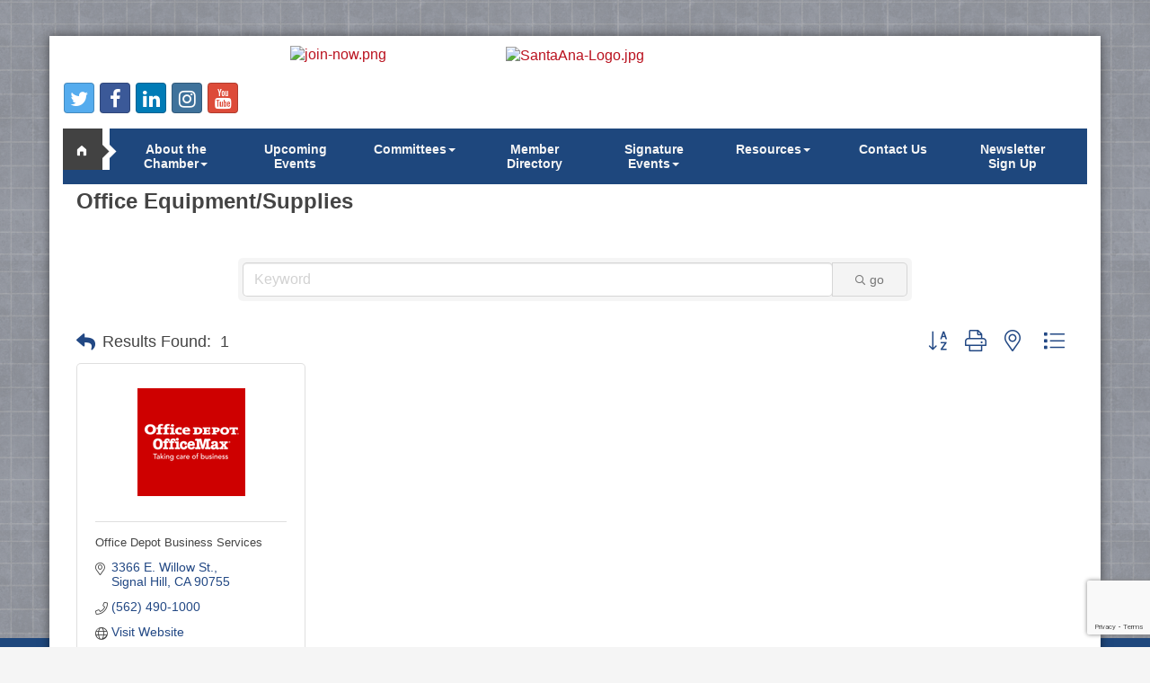

--- FILE ---
content_type: text/html; charset=utf-8
request_url: https://santaanachamber.com/members/category/office-equipment-supplies-106
body_size: 15847
content:


<!DOCTYPE html>
<!--[if lt IE 7]> <html dir="ltr" lang="en-US" class="ie6"> <![endif]-->
<!--[if IE 7]>    <html dir="ltr" lang="en-US" class="ie7"> <![endif]-->
<!--[if IE 8]>    <html dir="ltr" lang="en-US" class="ie8"> <![endif]-->
<!--[if gt IE 8]><!--> <html dir="ltr" lang="en-US"> <!--<![endif]-->

<!-- BEGIN head -->
<head>
<!-- start injected HTML (CCID=2848) -->
<!-- page template: https://santaanachamber.com/PublicLayout -->
<base href="https://santaanachamber.com/" />
<meta name="keywords" content="Santa Ana Chamber of Commerce,Santa Ana,directory,business search,member search" />
<meta name="description" content="Santa Ana Chamber of Commerce | Office Equipment/Supplies" />
<link href="https://santaanachamber.com/integration/customerdefinedcss?_=P-CSfQ2" rel="stylesheet" type="text/css" />
<link rel="alternate stylesheet" type="application/rss+xml" title="Office Equipment/Supplies Category | Santa Ana Chamber of Commerce RSS Feed" href="https://santaanachamber.com/list/rss/office-equipment-supplies-106" />
<link rel="canonical" href="https://santaanachamber.org/members" />
<!-- end injected HTML -->

	<!--Meta Tags-->
	<meta http-equiv="Content-Type" content="text/html; charset=UTF-8" />
    <meta charset="utf-8">
	<!--Title-->
	<title>Office Equipment/Supplies Category | Santa Ana Chamber of Commerce</title>
    <!--Favicon-->
    <link rel="shortcut icon" href="https://chambermaster.blob.core.windows.net/userfiles/UserFiles/chambers/2848/CMS/Logo/favicon.png" type="image/x-icon" />
        
    <!-- Begin Styles -->    
    <!-- Page Header -->
    <script type="text/javascript">
        var BASE_URL = "//santaanachamber.com/";
        var CMS = CMS || {};
        CMS.Warnings = CMS.Warnings || {};
        CMS.Defaults = CMS.Defaults || {};
    </script>
<link href="/Content/bundles/cms-public-styles?v=D8mNTZ-9UqeGhR8ddDkrI_X_p7u8taSdYzURPHS2JXg1" rel="stylesheet"/>
<script src="/Content/bundles/cms-public-header-scripts?v=yPjNtgpZ8y92tvBtDtdFF4JH0RbMuwi-tJnjLPEBD3o1"></script>
    <script type="text/javascript">
        CMS.jQuery = jQuery.noConflict(true);
    </script>
    
    
    
    
    <link href='https://fonts.googleapis.com/css?family=Oxygen:400,700,300' rel='stylesheet' type='text/css'>
<meta name="viewport" content="width=device-width, initial-scale=1.0" />
    <!-- ===== Base Template Styles ===== -->
    <link class="cms-style" href="/services/override/168" rel="stylesheet">

    


    <link rel="stylesheet" href="//santaanachamber.com/css/default" type="text/css" media="all" id="theme-style" />

    <!-- Site Header -->
<!-- header data -->
<style>
cms .cms-gallery-editor .enhancements-only {
    display: inline;
}
#content-211266 .nav-item {
  width: 125px !important;
  float: right;
}
  a {color:#ba121f}  
.navbar-default {margin: 0 0 5px;}
.slider-content .cms-image-widget {margin-bottom: 10px;}
.cms-icon-links.full-width[count="7"] .cms-icon-link {width: 13%;}
.footer a {color: #fff;}
.panel.panel-homesection .panel-text {font-weight: bold;} 
  .dropdown-menu > li > a:hover, .dropdown-menu > li > a:focus {background-color: #fec35a; }
@media (min-width: 768px) {.navbar-nav {float: none;}.nav > li > a {font-family:Arial;padding: 7px 7px; font-size: 9px;width: 81px;text-align: center;} .home-button {margin-right: 5px;}}
@media (min-width: 992px) {.nav > li > a {padding: 7px 10px; font-size: 12px;width: 108px;} .home-button {margin-right: 14px;}}
@media (min-width: 1200px) {.nav > li > a {padding: 7px 14px; font-size: 14px;width: 133px;text-align: center;}}  
  
cms .cms-icon-links-editor .cms-icon-links.icon-links-primary .panel-icon {color: #999;}
@media (max-width: 991px) {.panel.panel-homesection {max-width: 300px;margin: 10px auto;} }
  
/* adjust home slider */
body.cms-edit-mode div[pageareaid="Logo"] {z-index:26; margin-top: 100px;}  
body.cms-edit-mode div[pageareaid="Main"] div.cms-options {z-index:25; position:relative;}
.page-area[pageareaid="Main"] .cms-content .cms-flexslider .caption-wrapper {display: none;}
@media (max-width:480px) {
  .cms-image-widget.center {
    display:inline !important;
  }
  .cms-image-widget.right {
    display: none !important;
  }
  .cms-custom-links {
    display: none !important;
  }
}
@media (min-width:480px) {
  .show-only-mobile {
    display:none !important;
  }
}
@media (min-width:768px) {
  #content-212412.cms-content {
    height: 305px;overflow:hidden;margin-bottom: -10px;
  }
}
@media (min-width:992px) {
  #content-212412.cms-content {
    height: 380px;overflow:hidden;margin-bottom: -10px;
  }
}
@media (min-width:1200px) {
  #content-212412.cms-content {
    height: 500px; overflow:hidden; margin-bottom: -10px;
  }
}  
  h3 {font-size: 14px; font-family: Arial; font-weight: bold;}
  /* per ticket WTL-429-80957- sc */
  .mn-scroll-container {font-size:16px;margin:8px 0}
  .mn-scroll-date {left:0;text-align:left}
  .mn-scroll-name, .mn-scroll-teaser, .mn-scroll-location{padding:5px 3px 5px 50px}
  .page-area .mn-scroll-container[type="1"] .mn-scroll-name, .page-area .mn-scroll-container[type="1"] .mn-scroll-link, .page-area .mn-scroll-container[type="2"] .mn-scroll-name, .page-area .mn-scroll-container[type="2"] .mn-scroll-link {padding-left: 0px;}
#content-212404 hr {margin-top: 7px;margin-bottom: 7px;}
@media (min-width: 992px) {
#page-layout[pagelayout="Home"] .panel.panel-homesection {margin-bottom: 0;}
}
.yamm-content a, .yamm-content a:hover{
    color: #fff;
}
</style>
<script src="https://website-widgets.pages.dev/dist/sienna.min.js" defer></script>    <!-- End Styles -->
        <script>
            (function (i, s, o, g, r, a, m) {
                i['GoogleAnalyticsObject'] = r; i[r] = i[r] || function () {
                    (i[r].q = i[r].q || []).push(arguments)
                }, i[r].l = 1 * new Date(); a = s.createElement(o),
                m = s.getElementsByTagName(o)[0]; a.async = 1; a.src = g; m.parentNode.insertBefore(a, m)
            })(window, document, 'script', '//www.google-analytics.com/analytics.js', 'ga');

            ga('create', 'UA-20483070-2', 'auto');
            ga('send', 'pageview');
        </script>
    <!-- jQuery first, then Popper.js, then Bootstrap JS -->
    <script src="https://code.jquery.com/jquery-3.7.1.min.js" crossorigin="anonymous"></script>
    <script type="text/javascript" src="https://code.jquery.com/ui/1.13.2/jquery-ui.min.js"></script>
<script src="https://santaanachamber.com/Content/bundles/SEO4?v=jX-Yo1jNxYBrX6Ffq1gbxQahkKjKjLSiGjCSMnG9UuU1"></script>
    <script type="text/javascript" src="https://ajax.aspnetcdn.com/ajax/globalize/0.1.1/globalize.min.js"></script>
    <script type="text/javascript" src="https://ajax.aspnetcdn.com/ajax/globalize/0.1.1/cultures/globalize.culture.en-US.js"></script>
    <!-- Required meta tags -->
    <meta charset="utf-8">
    <meta name="viewport" content="width=device-width, initial-scale=1, shrink-to-fit=no">
    <link rel="stylesheet" href="https://code.jquery.com/ui/1.13.2/themes/base/jquery-ui.css" type="text/css" media="all" />
    <script type="text/javascript">
        var MNI = MNI || {};
        MNI.CurrentCulture = 'en-US';
        MNI.CultureDateFormat = 'M/d/yyyy';
        MNI.BaseUrl = 'https://santaanachamber.com';
        MNI.jQuery = jQuery.noConflict(true);
        MNI.Page = {
            Domain: 'santaanachamber.com',
            Context: 211,
            Category: 106,
            Member: null,
            MemberPagePopup: true
        };
        MNI.LayoutPromise = new Promise(function (resolve) {
            MNI.LayoutResolution = resolve;
        });
        MNI.MemberFilterUrl = 'members';
    </script>


    <script src="https://www.google.com/recaptcha/enterprise.js?render=6LfI_T8rAAAAAMkWHrLP_GfSf3tLy9tKa839wcWa" async defer></script>
    <script>

        const SITE_KEY = '6LfI_T8rAAAAAMkWHrLP_GfSf3tLy9tKa839wcWa';

        // Repeatedly check if grecaptcha has been loaded, and call the callback once it's available
        function waitForGrecaptcha(callback, retries = 10, interval = 1000) {
            if (typeof grecaptcha !== 'undefined' && grecaptcha.enterprise.execute) {
                callback();
            } else if (retries > 0) { 
                setTimeout(() => {
                    waitForGrecaptcha(callback, retries - 1, interval);
                }, interval);
            } else {
                console.error("grecaptcha is not available after multiple attempts");
            }
        }

        // Generates a reCAPTCHA v3 token using grecaptcha.enterprise and injects it into the given form.
        // If the token input doesn't exist, it creates one. Then it executes the callback with the token.
        function setReCaptchaToken(formElement, callback, action = 'submit') {
            grecaptcha.enterprise.ready(function () {
                grecaptcha.enterprise.execute(SITE_KEY, { action: action }).then(function (token) {

                    MNI.jQuery(function ($) {
                        let input = $(formElement).find("input[name='g-recaptcha-v3']");

                        if (input.length === 0) {
                            input = $('<input>', {
                                type: 'hidden',
                                name: 'g-recaptcha-v3',
                                value: token
                            });
                            $(formElement).append(input);
                        }
                        else
                            $(input).val(token);

                        if (typeof callback === 'function') callback(token);
                    })

                });
            });
        }

    </script>




<script src="https://santaanachamber.com/Content/bundles/MNI?v=34V3-w6z5bLW9Yl7pjO3C5tja0TdKeHFrpRQ0eCPbz81"></script>

    <script type="text/javascript" src="https://maps.googleapis.com/maps/api/js?v=3&key=AIzaSyAACLyaFddZFsbbsMCsSY4lq7g6N4ycArE"></script>
    <!-- Bootstrap CSS -->
    <link type="text/css" href="https://santaanachamber.com/Content/SEO4/css/bootstrap/bootstrap-ns.min.css" rel="stylesheet" />
<link href="https://santaanachamber.com/Content/SEO4/css/fontawesome/css/fa.bundle?v=ruPA372u21djZ69Q5Ysnch4rq1PR55j8o6h6btgP60M1" rel="stylesheet"/>
<link href="https://santaanachamber.com/Content/SEO4/css/v4-module.bundle?v=teKUclOSNwyO4iQ2s3q00X0U2jxs0Mkz0T6S0f4p_241" rel="stylesheet"/>
<meta name="referrer" content="origin" /></head>
 <!-- Begin body -->
<body class="cmsbackground">
    


<div id="page-layout" pageLayout="Right Sidebar" pageId=42862>
    



<div class="wrapperwide" id="body-container">
    <div class="back-bar cmsbackground"></div>
    <div class="wrapper">
        <div class="container">

            <header class="header">
                <div class="row">
                    <div class="col-md-4 show-only-mobile">
                        
<div class="page-area  global" pageareaid="Head 0">
    <ul class="cms-widgets">

<li class="cms-widget " contentid="258801" pageareaid="Head 0" order="0" contenttypeid="8">
        <!--  -->
    

    <span style="clear:both;display:block;"></span>
</li>


 

    </ul>
</div>

                        
                    </div>
                    <div class="col-md-4">
                        
<div class="page-area  global" pageareaid="Head 00">
    <ul class="cms-widgets">

<li class="cms-widget published " contentid="633609" pageareaid="Head 00" order="0" contenttypeid="8">
        <!--  -->
    
    <div class="cms-image-widget ">
            <a href="https://chambermaster.blob.core.windows.net/userfiles/UserFiles/chambers/2848/CMS/HomePage_Images/SA-Chamber-Membership-Application-V14-(1).pdf" >
                    <img style="max-width:100%" alt="join-now.png" src="https://chambermaster.blob.core.windows.net/userfiles/UserFiles/chambers/2848/CMS/HomePage_Images/join-now.png">

            </a>
    </div>

    <span style="clear:both;display:block;"></span>
</li>


 


<li class="cms-widget published " contentid="208443" pageareaid="Head 00" order="1" contenttypeid="9">
        <!--  -->
    
    <div class="cms-cm-icons">
        <ul class="cms-icon-links fixed  icon-links-secondary  left " count="5" id="content-208443">
                <li class="cms-icon-link">
                    <a href="https://twitter.com/santaanachamber" target=&quot;_blank&quot;>
                        <div class="panel-icon">
                                <i class="fa fa-twitter social-btn" title="Icon Link"></i>
                                                    </div>
                    </a>
                </li>
                <li class="cms-icon-link">
                    <a href="https://www.facebook.com/SAChamberofCommerce" target=&quot;_blank&quot;>
                        <div class="panel-icon">
                                <i class="fa fa-facebook social-btn" title="Icon Link"></i>
                                                    </div>
                    </a>
                </li>
                <li class="cms-icon-link">
                    <a href="https://www.linkedin.com/company/santa-ana-chamber/" target=&quot;_blank&quot;>
                        <div class="panel-icon">
                                <i class="fa fa-linkedin social-btn" title="Icon Link"></i>
                                                    </div>
                    </a>
                </li>
                <li class="cms-icon-link">
                    <a href="https://www.instagram.com/santaanachamber/?hl=en" target=&quot;_blank&quot;>
                        <div class="panel-icon">
                                <i class="fa fa-instagram social-btn" title="Icon Link"></i>
                                                    </div>
                    </a>
                </li>
                <li class="cms-icon-link">
                    <a href="https://www.youtube.com/channel/UCT2o0G60fEAYuNE2M26Vq0Q" target=&quot;_blank&quot;>
                        <div class="panel-icon">
                                <i class="fa fa-youtube social-btn" title="Icon Link"></i>
                                                    </div>
                    </a>
                </li>
        </ul>
    </div>

    <span style="clear:both;display:block;"></span>
</li>


 

    </ul>
</div>

                        
                    </div>
                    <div class="col-md-8">
                        <div class="row">
                            <div class="col-xs-12 bottom-margin">
<div class="page-area  global" pageareaid="Head 1">
    <ul class="cms-widgets">
    </ul>
</div>
</div>
                        </div>
                        <div class="row">
                            <div class="col-md-6">
<div class="page-area  global" pageareaid="Head 2">
    <ul class="cms-widgets">

<li class="cms-widget published " contentid="633569" pageareaid="Head 2" order="0" contenttypeid="8">
        <!--  -->
    
    <div class="cms-image-widget center ">
            <a href="https://santaanachamber.com/" >
                    <img style="max-width:100%" alt="SantaAna-Logo.jpg" src="https://chambermaster.blob.core.windows.net/userfiles/UserFiles/chambers/2848/CMS/Logo/SantaAna-Logo.jpg">

            </a>
    </div>

    <span style="clear:both;display:block;"></span>
</li>


 

    </ul>
</div>
</div>
                            <div class="col-md-6">
<div class="page-area  global" pageareaid="Head 3">
    <ul class="cms-widgets">

<li class="cms-widget published " contentid="607000" pageareaid="Head 3" order="0" contenttypeid="3">
        <!--  -->
    
    <div class="cms-content" id="content-607000">
        <div id="content-607000-login"></div>
        <script type="text/javascript">
            (function($){
                $(function () {
                    $('#content-607000').find('.mn-widget-login').remove();
                    try { new MNI.Widgets.Login("content-607000-login", {"loggedInHeader":"Logged in as","loggedOutHeader":"Member login","showRemember":false,"rememberText":"Remember my password","forgotText":"Forgot your username/password?","btnLoginText":"Log In","showLogout":false,"btnLogoutText":"Log Out","memberAreaName":"Member Information Center","showProviders":false,"providerHeader":"Or Login With...","WidgetType":3}).create(); } catch (e){ }
                });
            })(CMS.jQuery);
        </script>
    </div>

    <span style="clear:both;display:block;"></span>
</li>


 

    </ul>
</div>
</div>
                        </div>
                        <div class="row">
                            <div class="col-md-4">
<div class="page-area  global" pageareaid="Head 4">
    <ul class="cms-widgets">
    </ul>
</div>
</div>
                            <div class="col-md-4">
<div class="page-area  global" pageareaid="Head 5">
    <ul class="cms-widgets">
    </ul>
</div>
</div>
                            <div class="col-md-4">
<div class="page-area  global" pageareaid="Head 6">
    <ul class="cms-widgets">
    </ul>
</div>
</div>
                        </div>
                    </div>
                    <div class="col-xs-12">
                        <div class="row">
                            <div class="col-md-3">
<div class="page-area  global" pageareaid="Head 7">
    <ul class="cms-widgets">
    </ul>
</div>
 </div>
                            <div class="col-md-9">
<div class="page-area  global" pageareaid="Head 8">
    <ul class="cms-widgets">
    </ul>
</div>
 </div>
                        </div>
                    </div>
                    <div class="col-xs-12">
                        <div class="row">
                            <div class="col-md-6">
<div class="page-area  global" pageareaid="Head 9">
    <ul class="cms-widgets">
    </ul>
</div>
 </div>
                            <div class="col-md-6">
<div class="page-area  global" pageareaid="Head 10">
    <ul class="cms-widgets">
    </ul>
</div>
 </div>
                        </div>
                    </div>
            </header>
            <nav class="navbar navbar-default" role="navigation">
                <!-- mobile display -->
                <div class="navbar-header">
                    <button type="button" class="navbar-toggle" data-toggle="collapse" data-target="#bs-example-navbar-collapse-1"> <span class="sr-only">Toggle navigation</span> <span class="icon-bar"></span> <span class="icon-bar"></span> <span class="icon-bar"></span></button>
                </div>
                <!-- Collect the nav links, forms, and other content for toggling -->
                <div class="collapse navbar-collapse" id="bs-example-navbar-collapse-1">
                    <div class="home-button"><a href="/">home</a></div>
                    <div id="cm-cms-menu"> 

<ul menu-id="3480" class="nav navbar-nav yamm basic-mega cms-bootstrap-menu">
            <li class="dropdown" navigation-id="90326">
            <a href="/newsletters" class="dropdown-toggle" data-toggle="dropdown" target="_self">About the Chamber<b class="caret"></b></a>
            <ul class="dropdown-menu">
                <li>
                    <div class="yamm-content">
                            <div class="row">
                    <div class="col-sm-3 list-unstyled">
                    <div>
                        <a href="/vision-mission-core-values" target="_self">Vision, Mission &amp; Core Values</a>
                    </div>
                    <div>
                        <a href="/board-members" target="_self">Board Members</a>
                    </div>
                    <div>
                        <a href="/chamber-ambassadors" target="_self">Chamber Ambassadors</a>
                    </div>
                    <div>
                        <a href="/chamber-program-guide" target="_self">Chamber Program Guide</a>
                    </div>
                    <div>
                        <a href="/member-discounts" target="_self">Member Discounts</a>
                    </div>
                    <div>
                        <a href="/presidents-message" target="_self">Presidents Message</a>
                    </div>
                    <div>
                        <a href="/staff-members" target="_self">Chamber Staff</a>
                    </div>
            </div>
    </div>

                    </div>
                </li>
            </ul>
        </li>
        <li ><a href="/events/" target="_self">Upcoming Events</a></li>
        <li class="dropdown" navigation-id="167809">
            <a href="#" class="dropdown-toggle" data-toggle="dropdown" target="_self">Committees<b class="caret"></b></a>
            <ul class="dropdown-menu">
                <li>
                    <div class="yamm-content">
                            <div class="row">
                    <div class="col-sm-3 list-unstyled">
                    <div>
                        <a href="/community-engagement-council" target="_self">Community Engagement Council</a>
                    </div>
                    <div>
                        <a href="/economic-development-council" target="_self">Economic Development Council</a>
                    </div>
                    <div>
                        <a href="/government-affairs-council" target="_self">Government Affairs Council</a>
                    </div>
            </div>
    </div>

                    </div>
                </li>
            </ul>
        </li>
        <li ><a href="/members/" target="_self">Member Directory</a></li>
        <li class="dropdown" navigation-id="90372">
            <a href="#" class="dropdown-toggle" data-toggle="dropdown" target="_self">Signature Events<b class="caret"></b></a>
            <ul class="dropdown-menu">
                <li>
                    <div class="yamm-content">
                            <div class="row">
                    <div class="col-sm-3 list-unstyled">
                    <div>
                        <a href="/spring-business-expo" target="_self">Business Expo</a>
                    </div>
                    <div>
                        <a href="/difference-makers-celebration" target="_self">Difference Makers</a>
                    </div>
                    <div>
                        <a href="/att-golf-tourney" target="_self">Golf Tournament</a>
                    </div>
                    <div>
                        <a href="/grow-conference" target="_self">GROW Conference</a>
                    </div>
                    <div>
                        <a href="/mayors-prayer-breakfast" target="_self">Mayor&#39;s Prayer Breakfast</a>
                    </div>
                    <div>
                        <a href="/state-of-the-city" target="_self">State of the City</a>
                    </div>
                    <div>
                        <a href="https://tasteofsantaana.net/" target="_blank">Taste of Santa Ana</a>
                    </div>
                    <div>
                        <a href="/vision-makers-breakfasts" target="_self">Vision Makers Breakfasts</a>
                    </div>
            </div>
    </div>

                    </div>
                </li>
            </ul>
        </li>
        <li class="dropdown" navigation-id="175831">
            <a href="#" class="dropdown-toggle" data-toggle="dropdown" target="_self">Resources<b class="caret"></b></a>
            <ul class="dropdown-menu">
                <li>
                    <div class="yamm-content">
                            <div class="row">
        <ul class="col-sm-3 list-unstyled">
                <li>
                    <p><strong>About Santa Ana</strong></p>
                </li>
                    <li><a href="/santa-ana-business-retention-program" target="_self">Santa Ana Business Retention Program</a></li>
                    <li><a href="/visit-santa-ana" target="_self">Visit Santa Ana</a></li>
                    <li><a href="/neighborhoods" target="_self">Neighborhoods</a></li>
                    <li><a href="/map/" target="_self">Map</a></li>
        </ul>
                    <div class="col-sm-3 list-unstyled">
                    <div>
                        <a href="https://www.santa-ana.org/community-resources/" target="_blank">City of Santa Ana Grants</a>
                    </div>
                    <div>
                        <a href="https://santaanagrowconference.com/resources/" target="_blank">GROW Conference Resources</a>
                    </div>
                    <div>
                        <a href="https://www.santa-ana.org/economic-development-programs/" target="_blank">Santa Ana Economic Development Programs</a>
                    </div>
            </div>
    </div>

                    </div>
                </li>
            </ul>
        </li>
        <li ><a href="/contact/" target="_self">Contact Us</a></li>
        <li ><a href="https://lp.constantcontactpages.com/sl/DxJfKxA/sachambermailinglist" target="_blank">Newsletter Sign Up</a></li>

</ul>


 </div>
                </div>
                <!-- /.navbar-collapse -->
            </nav>
            <!-- Main Content -->
            

         <main>
        <div class="row">
              <div class="col-xs-12">
<div class="page-area  global" pageareaid="Layout Top 0">
    <ul class="cms-widgets">
    </ul>
</div>
</div>
              <div class="col-xs-12">
<div class="page-area  local" pageareaid="1">
    <ul class="cms-widgets">

<li class="cms-widget published " contentid="208439" pageareaid="1" order="0" contenttypeid="1">
        <!--  -->
    
    <div class="cms-content" id="content-208439">
            <div id="gzns">
        
<div class="container-fluid gz-search-results">
    <!-- pagetitle and deals buttons row, deals buttons are now removed but leaving div incase we add back in -->
    <div class="d-flex w-100 gz-pagetitle-dealsbuttons">
        <div class="flex-grow-1 gz-pagetitle">
            <h1>Office Equipment/Supplies</h1>
        </div>
        

<div class="gz-dealsbuttons"></div>

    </div>
    <!-- intro text -->
    <!--banner ad -->



<div class="row gz-banner"><div class="col"><div class="mn-banner mn-banner-premier"><div id="mn-banner"><noscript><iframe src="https://santaanachamber.com/sponsors/adsframe?context=211&amp;catgid=106&amp;maxWidth=480&amp;maxHeight=60&amp;max=1&amp;rotate=False" width="480" height="60" scrolling="no" frameborder="0" allowtransparency="true" marginwidth="0" marginheight="0"></iframe></noscript></div></div></div></div>
<script type="text/javascript">
    var _mnisq=_mnisq||[];
    _mnisq.push(["domain","santaanachamber.com"],["context",211],["category",106],["max",5],["rotate",1],["maxWidth",480],["maxHeight",60],["create","mn-banner"]);
    (function(b,d,a,c){b.getElementById(d)||(c=b.getElementsByTagName(a)[0],a=b.createElement(a),a.type="text/javascript",a.async=!0,a.src="https://santaanachamber.com/Content/Script/Ads.min.js",c.parentNode.insertBefore(a,c))})(document,"mni-ads-script","script");
</script>
        

<!-- search bar on several pages, internal components mostly the same but internal components differ-->
  <div class="row gz-directory-search-filters">
        <div class="col">
<form action="https://santaanachamber.com/members/category/office-equipment-supplies-106" id="SearchForm" method="get">                <div class="input-group gz-search-filters">
                <input for="search" type="text" class="form-control gz-search-keyword member-typeahead" aria-label="Search by keyword" placeholder="Keyword" name="q">
                                
                
                
                
                <span><input type="hidden" name="sa" value="False" /></span>
                <div class="input-group-append">
                    <button class="btn gz-search-btn" type="submit" role="search" aria-label="Search Submit"><i class="gz-far gz-fa-search"></i>go</button>
                </div>
                </div>
</form>            <!-- badge pills, these display if keyword or items in search are selected, not sure if they only need to display on the results page or both the main page and results -->    
            <div class="gz-search-pills">
                
                
            </div>   
            <input type="hidden" name="catgId" id="catgId" />
        </div>    
  </div>

    <!-- results count and sort -->
    <div class="row gz-toolbar">
        <div class="col">
            <div class="btn-toolbar justify-content-between gz-results-toolbar" role="toolbar" aria-label="Toolbar with button groups">
                <div class="input-group gz-results-found">
                    <div class="input-group-text gz-results-found-text" id="results-found">
                        <a class="gz-page-return" href="https://santaanachamber.com/members" role="button" title="Back to Search"><i class="gz-fas gz-fa-reply"></i></a>
                        <span class="gz-subtitle gz-results-title">Results Found: </span>
                        <span class="gz-subtitle gz-results-count">1</span>
                    </div>
                </div>
                <div class="gz-toolbar-buttons">
                    <div class="btn-group gz-toolbar-group" role="group" aria-describedby="buttongroup" id="sorting"><span id="buttongroup" class="sr-only">Button group with nested dropdown</span>
                            <a type="button" class="gz-sort-alpha" role="button" title="Sort by A-Z" href="https://santaanachamber.com/members/category/office-equipment-supplies-106?o=alpha"><i class="gz-fal gz-fa-sort-alpha-down"></i><i class="gz-fal gz-fa-sort-alpha-up"></i><i class="gz-fal gz-fa-sort-numeric-down"></i></a>

                        <a class="gz-toolbar-btn" role="button" rel="nofollow" href="https://santaanachamber.com/members/category/office-equipment-supplies-106?rendermode=print" title="Print" onclick="return!MNI.Window.Print(this)"><i class="gz-fal gz-fa-print"></i></a>
                        <a class="gz-toolbar-btn" role="button" href="https://santaanachamber.com/members/category/office-equipment-supplies-106?o=&amp;dm=True" title="View on Map"><i class="gz-fal gz-fa-map-marker-alt"></i></a>
                        <a href="#" class="gz-view-btn gz-cards-view gz-toolbar-btn active" role="button" title="Card View"><i class="gz-fal gz-fa-th"></i></a>
                        <a href="#" class="gz-view-btn gz-list-view gz-toolbar-btn" role="button" title="List View"><i class="gz-fal gz-fa-list"></i></a>
                    </div>
                </div>
            </div>
        </div>
    </div>
<div class="row gz-cards gz-results-cards">
    <!-- start of first card, use this markup and repeat for each one-->
    <div class="gz-list-card-wrapper col-sm-6 col-md-4">

<script type="text/javascript">
    MNI.jQuery(function ($) {
        $(document).ready(function () {
            $('.gz-member-description').hover(
                function () {
                    var descElem = $(this);
                    var toolTipElem = descElem.parent().find('.tooltiptext');
                    var tolerance = 5; // The following check needs some tolerance due to varying pixel sizes setup
                    var isTruncated = descElem[0].scrollHeight > (descElem[0].clientHeight + tolerance);
                    if (isTruncated) toolTipElem.addClass('show');
                });
            $('.gz-list-card-wrapper .card-body').hover(
                function () {
                    // Do nothing. Hover In handled in above element selector. Hover Out handled below
                },
                function () {
                    $(this).parent().find('.tooltiptext.show').removeClass('show');
                }
            );
        });
    });
</script>
<div class="card gz-results-card gz-web-participation-30 gz-has-logo gz-nonsponsor" data-memid="491" data-gz-wp="Gold">
    <div class="card-header">
        <a href="https://santaanachamber.com/members/member/office-depot-business-services-491" target="_blank" alt="Office Depot Business Services">
                <img class="img-fluid gz-results-img" src="https://chambermaster.blob.core.windows.net/images/members/2848/491/MemLogoSearch_AAEAAQAAAAAAAAtwAAAAJDEyODA0OTBhLTZjZDktNDBhYS1iODM2LTE5ODNlMzgxNWI2NQ.png" alt="Office Depot Business Services">
            </a>
        <!-- if no image, omit img and display span of text <span class="gz-img-placeholder">Charter Communications</span> -->
        <!--if membership type display span, add class of membership type next to .gz-membership-type -->
        
    </div>
    <div class="card-body gz-card-top">
        <h5 class="card-title gz-card-title" itemprop="name">
            <a href="https://santaanachamber.com/members/member/office-depot-business-services-491" target="_blank" alt="Office Depot Business Services">Office Depot Business Services</a>
        </h5>
    </div>
    <div class="card-body gz-results-card-body">
        <ul class="list-group list-group-flush">
                <li class="list-group-item gz-card-address">
                    <a href="https://www.google.com/maps?q=3366%20E.%20Willow%20St.,%20Signal%20Hill,%20CA,%2090755" onclick="MNI.Hit.MemberMap(491)" target="_blank" class="card-link">
                        <i class="gz-fal gz-fa-map-marker-alt"></i>
                        <span class="gz-street-address" itemprop="streetAddress">3366 E. Willow St.</span>
                        
                        
                        
                        <div itemprop="citystatezip">
                            <span class="gz-address-city">Signal Hill</span>
                            <span>CA</span>
                            <span>90755</span>
                        </div>
                    </a>
                </li>
            <li class="list-group-item gz-card-phone">
                <a href="tel:5624901000" class="card-link"><i class="gz-fal gz-fa-phone"></i><span>(562) 490-1000</span></a>
            </li>
            <li class="list-group-item gz-card-website">
                <a href="http://www.officedepot.com" onclick="MNI.Hit.MemberWebsite(491)" target="_blank" class="card-link"><i class="gz-fal gz-fa-globe"></i><span>Visit Website</span></a>
            </li>
        </ul>
    </div>
    <!--if membership deals buttons are activated display card footer, if not omit entire footer-->
</div>
</div>
</div><!-- end of cards row --> 
        
    <div class="row gz-footer-navigation" role="navigation">
        <div class="col">
            <a href="https://santaanachamber.com/list/">Business Directory</a>
            <a href="https://santaanachamber.com/news/">News Releases</a>
            <a href="https://santaanachamber.com/events/">Events Calendar</a>
            <a href="https://santaanachamber.com/hotdeals/">Hot Deals</a>
            <a href="https://santaanachamber.com/MemberToMember/">Member To Member Deals</a>
            <a href="https://santaanachamber.com/marketspace/">Marketspace</a>
            <a href="https://santaanachamber.com/jobs/">Job Postings</a>
            <a href="https://santaanachamber.com/contact/">Contact Us</a>
            <a href="https://santaanachamber.com/info/">Information &amp; Brochures</a>
            
            <a href="https://santaanachamber.com/member/NewMemberApp/">Join The Chamber</a>
        </div>
    </div>

    <div class="row gz-footer-logo">
        <div class="col text-center">
            <a href="http://www.growthzone.com/" target="_blank">
                <img alt="GrowthZone - Membership Management Software" src="https://public.chambermaster.com/content/images/powbyCM_100x33.png" border="0">
            </a>
        </div>
    </div>
</div><!-- container fluid close -->

        
    <script type="text/javascript">
        MNI.DEFAULT_LISTING = 0;
        (function ($) {
            $(function () {
                $('#gz-directory-contactform .gz-toolbar-btn').click(function (e) {
                    e.preventDefault();
                    $('#gz-directory-contactform').submit();
                });
            });
        })(MNI.jQuery);
    </script>

        <!-- JavaScript for Bootstrap 4 components -->
        <!-- js to make 4 column layout instead of 3 column when the module page content area is larger than 950, this is to accomodate for full-width templates and templates that have sidebars-->
        <script type="text/javascript">
            (function ($) {
                $(function () {
                    var $gzns = $('#gzns');
                    var $info = $('#gzns').find('.col-sm-6.col-md-4');
                    if ($gzns.width() > 950) {
                        $info.addClass('col-lg-3');
                    }

                    var store = window.localStorage;
                    var key = "2-list-view";
                    var printKey = "24-list-view";
                    $('.gz-view-btn').click(function (e) {
                        e.preventDefault();
                        $('.gz-view-btn').removeClass('active');
                        $(this).addClass('active');
                        if ($(this).hasClass('gz-list-view')) {
                            store.setItem(key, true);
                            store.setItem(printKey, true);
                            $('.gz-list-card-wrapper').removeClass('col-sm-6 col-md-4').addClass('gz-list-col');
                        } else {
                            store.setItem(key, false);
                            store.setItem(printKey, false);
                            $('.gz-list-card-wrapper').addClass('col-sm-6 col-md-4').removeClass('gz-list-col');
                        }
                    });
                    
                    var isListView = store.getItem(key) == null ? MNI.DEFAULT_LISTING : store.getItem(key) == "true";
                    if (isListView) $('.gz-view-btn.gz-list-view').click();
                    store.setItem(printKey, isListView);
                    MNI.LayoutResolution();

                    (function ($modal) {
                        if ($modal[0]) {
                            $('#gz-info-contactfriend').on('shown.bs.modal', function (e) {
                                $modal.css('max-height', $(window).height() + 'px');
                                $modal.addClass('isLoading');
                                $.ajax({ url: MNI.BaseUrl + '/inforeq/contactFriend?itemType='+MNI.ITEM_TYPE+'&itemId='+MNI.ITEM_ID })
                                    .then(function (r) {
                                        $modal.find('.modal-body')
                                            .html($.parseHTML(r.Html));
                                        $modal.removeClass('isLoading');
                                        $('#gz-info-contactfriend').addClass('in');
                                        $.getScript("https://www.google.com/recaptcha/api.js");
                                    });
                            });
                            $('#gz-info-contactfriend .send-btn').click(function () {
                                var $form = $modal.find('form');
                                $modal.addClass('isLoading');
                                $.ajax({
                                    url: $form.attr('action'),
                                    type: 'POST',
                                    data: $form.serialize(),
                                    dataType: 'json'
                                }).then(function (r) {
                                    if (r.Success) $('#gz-info-contactfriend').modal('hide');
                                    else $modal.find('.modal-body').html($.parseHTML(r.Html));
                                    $.getScript("https://www.google.com/recaptcha/api.js");
                                    $modal.removeClass('isLoading');
                                });
                            });
                        }
                    })($('#gz-info-contactfriend .modal-content'));

                    (function ($modal) {
                        if ($modal[0]) {
                            $('#gz-info-subscribe').on('shown.bs.modal', function (e) {
                            $('#gz-info-subscribe .send-btn').show();
                            $modal.addClass('isLoading');
                                $.ajax({ url: MNI.SUBSCRIBE_URL })
                                .then(function (r) {
                                    $modal.find('.modal-body')
                                        .html(r);

                                    $modal.removeClass('isLoading');
                                });
                            });
                            $('#gz-info-subscribe .send-btn').click(function () {
                                var $form = $modal.find('form');
                                $modal.addClass('isLoading');

                                waitForGrecaptcha(() => {
                                    setReCaptchaToken($form, () => {
                                        $.ajax({
                                            url: $form.attr('action'),
                                            type: 'POST',
                                            data: $form.serialize()
                                        }).then(function (r) {
                                            if (r.toLowerCase().search('thank you') != -1) {
                                                $('#gz-info-subscribe .send-btn').hide();
                                            }
                                            $modal.find('.modal-body').html(r);
                                            $modal.removeClass('isLoading');
                                        });
                                    }, "hotDealsSubscribe");
                                })                        
                            });
                        }
                    })($('#gz-info-subscribe .modal-content'));

                    (function ($modal) {
                        $('#gz-info-calendarformat').on('shown.bs.modal', function (e) {
                            var backdropElem = "<div class=\"modal-backdrop fade in\" style=\"height: 731px;\" ></div >";
                            $('#gz-info-calendarformat').addClass('in');                           
                            if (!($('#gz-info-calendarformat .modal-backdrop').length)) {
                                $('#gz-info-calendarformat').prepend(backdropElem);
                            }
                            else {
                                $('#gz-info-calendarformat .modal-backdrop').addClass('in');
                            }
                        });
                        $('#gz-info-calendarformat').on('hidden.bs.modal', function (e) {
                            $('#gz-info-calendarformat').removeClass('in');
                            $('#gz-info-calendarformat .modal-backdrop').remove();
                        });
                        if ($modal[0]) {
                            $('.calendarLink').click(function (e) {
                                $('#gz-info-calendarformat').modal('hide');
                            });
                        }
                    })($('#gz-info-calendarformat .modal-content'));

                    // Constructs the Find Members type ahead suggestion engine. Tokenizes on the Name item in the remote return object. Case Sensitive usage.
                    var members = new Bloodhound({
                        datumTokenizer: Bloodhound.tokenizers.whitespace,
                        queryTokenizer: Bloodhound.tokenizers.whitespace,
                        remote: {
                            url: MNI.BaseUrl + '/list/find?q=%searchTerm',
                            wildcard: '%searchTerm',
                            replace: function () {
                                var q = MNI.BaseUrl + '/list/find?q=' + encodeURIComponent($('.gz-search-keyword').val());
                                var categoryId = $('#catgId').val();
                                var quickLinkId = $('#qlId').val();
                                if (categoryId) {
                                    q += "&catgId=" + encodeURIComponent(categoryId);
                                }
                                if (quickLinkId) {
                                    q += "&qlid=" + encodeURIComponent(quickLinkId);
                                }
                                return q;
                            }
                        }
                    });

                    // Initializing the typeahead using the Bloodhound remote dataset. Display the Name and Type from the dataset via the suggestion template. Case sensitive.
                    $('.member-typeahead').typeahead({
                        hint: false,
                    },
                        {
                            display: 'Name',
                            source: members,
                            limit: Infinity,
                            templates: {
                                suggestion: function (data) { return '<div class="mn-autocomplete"><span class="mn-autocomplete-name">' + data.Name + '</span></br><span class="mn-autocomplete-type">' + data.Type + '</span></div>' }
                            }
                    });

                    $('.member-typeahead').on('typeahead:selected', function (evt, item) {
                        var openInNewWindow = MNI.Page.MemberPagePopup
                        var doAction = openInNewWindow ? MNI.openNewWindow : MNI.redirectTo;

                        switch (item.ResultType) {
                            case 1: // AutocompleteSearchResultType.Category
                                doAction(MNI.Path.Category(item.SlugWithID));
                                break;
                            case 2: // AutocompleteSearchResultType.QuickLink
                                doAction(MNI.Path.QuickLink(item.SlugWithID));
                                break;
                            case 3: // AutocompleteSearchResultType.Member
                                if (item.MemberPageAction == 1) {
                                    MNI.logHitStat("mbrws", item.ID).then(function () {
                                        var location = item.WebParticipation < 10 ? MNI.Path.MemberKeywordSearch(item.Name) : MNI.Path.Member(item.SlugWithID);
                                        doAction(location);
                                    });
                                }
                                else {
                                    var location = item.WebParticipation < 10 ? MNI.Path.MemberKeywordSearch(item.Name) : MNI.Path.Member(item.SlugWithID);
                                    doAction(location);
                                }
                                break;
                        }
                    })

                    $('#category-select').change(function () {
                        // Store the category ID in a hidden field so the remote fetch can use it when necessary
                        var categoryId = $('#category-select option:selected').val();
                        $('#catgId').val(categoryId);
                        // Don't rely on prior locally cached data when the category is changed.
                        $('.member-typeahead').typeahead('destroy');
                        $('.member-typeahead').typeahead({
                            hint: false,
                        },
                            {
                                display: 'Name',
                                source: members,
                                limit: Infinity,
                                templates: {
                                    suggestion: function (data) { return '<div class="mn-autocomplete"><span class="mn-autocomplete-name">' + data.Name + '</span></br><span class="mn-autocomplete-type">' + data.Type + '</span></div>' }
                                }
                            });
                    });
                    MNI.Plugins.AutoComplete.Init('#mn-search-geoip input', { path: '/' + MNI.MemberFilterUrl + '/find-geographic' });
                });
            })(MNI.jQuery);
        </script>
    </div>

    </div>



    <span style="clear:both;display:block;"></span>
</li>


 


<li class="cms-widget published " contentid="220226" pageareaid="1" order="1" contenttypeid="6">
        <!-- 
    <span>Generic</span>
 -->
    

    <div class="cms-design-panel" id="content-220226">
<hr />    </div>

    <span style="clear:both;display:block;"></span>
</li>


 

    </ul>
</div>
</div>
            </div>


        <div class="row">
              <div class="col-md-8">
              <div class="row">
                <div class="col-xs-12">
<div class="page-area  local" pageareaid="Main">
    <ul class="cms-widgets">
    </ul>
</div>
</div>
              </div>
              <div class="row">
                <div class="col-md-6">
<div class="page-area  local" pageareaid="2">
    <ul class="cms-widgets">
    </ul>
</div>
</div>
                <div class="col-md-6">
<div class="page-area  local" pageareaid="3">
    <ul class="cms-widgets">
    </ul>
</div>
</div>
              </div>
              <div class="row">
                <div class="col-md-4">
<div class="page-area  local" pageareaid="4">
    <ul class="cms-widgets">
    </ul>
</div>
</div>
                <div class="col-md-4">
<div class="page-area  local" pageareaid="5">
    <ul class="cms-widgets">
    </ul>
</div>
</div>
                <div class="col-md-4">
<div class="page-area  local" pageareaid="6">
    <ul class="cms-widgets">
    </ul>
</div>
</div>
              </div>
              <div class="row">
                <div class="col-xs-12">
<div class="page-area  local" pageareaid="7">
    <ul class="cms-widgets">
    </ul>
</div>
</div>
              </div>
              </div>
              <div class="col-md-4">
            <div>
<div class="page-area  global" pageareaid="Sidebar Top 0">
    <ul class="cms-widgets">
    </ul>
</div>
</div>
            <div>
<div class="page-area  local" pageareaid="8">
    <ul class="cms-widgets">
    </ul>
</div>
</div>
          </div>
            </div>
        <div class="row">
              <div class="col-md-6">
<div class="page-area  local" pageareaid="9">
    <ul class="cms-widgets">
    </ul>
</div>
</div>
              <div class="col-md-6">
<div class="page-area  local" pageareaid="10">
    <ul class="cms-widgets">
    </ul>
</div>
</div>
            </div>
        <div class="row">
              <div class="col-xs-12">
<div class="page-area  local" pageareaid="11">
    <ul class="cms-widgets">
    </ul>
</div>
</div>
            </div>
        <div class="row">
              <div class="col-md-4">
<div class="page-area  local" pageareaid="12">
    <ul class="cms-widgets">
    </ul>
</div>
</div>
              <div class="col-md-4">
<div class="page-area  local" pageareaid="13">
    <ul class="cms-widgets">
    </ul>
</div>
</div>
              <div class="col-md-4">
<div class="page-area  local" pageareaid="14">
    <ul class="cms-widgets">
    </ul>
</div>
</div>
            </div>
        <div class="row">
              <div class="col-xs-12">
<div class="page-area  local" pageareaid="15">
    <ul class="cms-widgets">
    </ul>
</div>
</div>
            </div>
        <div class="row">
              <div class="col-xs-12">
<div class="page-area  global" pageareaid="Layout Bottom 0">
    <ul class="cms-widgets">
    </ul>
</div>
</div>
            </div>
      </main>

            <!-- /Body -->
            <!-- Footer -->
            <footer class="footer">
                <div class="row">
                    <div class="col-xs-12">
<div class="page-area  global" pageareaid="Footer 0">
    <ul class="cms-widgets">
    </ul>
</div>
</div>
                </div>
                <div class="row">
                    <div class="col-md-4">
<div class="page-area  global" pageareaid="Footer 1">
    <ul class="cms-widgets">
    </ul>
</div>
</div>
                    <div class="col-md-8">
<div class="page-area  global" pageareaid="Footer 2">
    <ul class="cms-widgets">
    </ul>
</div>
</div>
                </div>
                <div class="row">
                    <div class="col-md-3">
<div class="page-area  global" pageareaid="Footer 3">
    <ul class="cms-widgets">
    </ul>
</div>
</div>
                    <div class="col-md-3">
<div class="page-area  global" pageareaid="Footer 4">
    <ul class="cms-widgets">
    </ul>
</div>
</div>
                    <div class="col-md-3">
<div class="page-area  global" pageareaid="Footer 5">
    <ul class="cms-widgets">
    </ul>
</div>
</div>
                    <div class="col-md-3">
<div class="page-area  global" pageareaid="Footer 6">
    <ul class="cms-widgets">
    </ul>
</div>
</div>
                </div>
                <div class="row">
                    <div class="col-md-6 footer-contact-info">
                        <p><strong>    <span>Santa Ana Chamber of Commerce</span>
</strong></p>
                        <p>        <a href="https://maps.google.com?q=1631+W.+Sunflower+Ave.%2c+Suite+C-35+Santa+Ana+CA+92704" target="_blank"><span class="glyphicon glyphicon-map-marker"></span>&nbsp;<span class="cms-cms-address">1631 W. Sunflower Ave., Suite C-35,&nbsp;</span>Santa Ana, CA 92704</a>
</p>
                        <p>        <a href="tel:(714) 541-5353"><span class="glyphicon glyphicon-earphone"></span>&nbsp;714. 541.5353</a>
</p>
                        <p>        <a href="mailto:info@santaanachamber.com"><span class="glyphicon glyphicon-envelope"></span>&nbsp;info@santaanachamber.com</a>
</p>
                    </div>
                    <div class="col-md-6">
<div class="page-area  global" pageareaid="Footer 7">
    <ul class="cms-widgets">

<li class="cms-widget published " contentid="607024" pageareaid="Footer 7" order="0" contenttypeid="8">
        <!--  -->
    
    <div class="cms-image-widget ">
    <img style="max-width:100%" alt="BBB-w235.jpg" src="https://chambermaster.blob.core.windows.net/userfiles/UserFiles/chambers/2848/CMS/Logo/BBB-w235.jpg">
    </div>

    <span style="clear:both;display:block;"></span>
</li>


 

    </ul>
</div>
</div>
                </div>
                <div class="row">
                    <div class="col-md-12 footer-copyright">
                            <p>&copy; Copyright 2026 Santa Ana Chamber of Commerce. All Rights Reserved. Site provided by <a href="http://www.growthzone.com" target="_blank">GrowthZone</a> - powered by <a href="http://www.chambermaster.com" target="_blank">ChamberMaster</a> software.</p>

                    </div>
                </div>
            </footer>
        </div>
    </div>
    <!-- /Footer -->
</div>

<link href="/css/layout/Right Sidebar" rel="stylesheet" />
<!-- <script type="text/javascript" src="/js/Right Sidebar"></script> -->

</div>

    <!-- Begin Scripts -->
    <script type="text/javascript" src="https://santaana.chambermaster.com/backofficecontent/Scripts/Login.min.js"></script>
    <!-- Page Footer -->
        
    <script src="/Content/bundles/cms-public-footer-scripts?v=sAbD-11GT1gj9YWFSh_PZVZk_lPj5MfBofkANUIUc4A1"></script>

    
    
    


    <script type="text/javascript" src="https://cdnjs.cloudflare.com/ajax/libs/cssuseragent/2.1.31/cssua.min.js"></script>

    <script type="text/javascript">
        (function ($) {
            $(function () {
                try {
                    $(".gallery a").fancybox({
                        transitionEffect: 'fade',
                        buttons: [
                            "close"
                        ],
                    });
                } catch (err) { }
            });
        })(CMS.jQuery);
    </script>

    <!-- Site Footer -->
<!-- footer data -->    <!-- End Scripts -->
<script type="text/javascript">
//SIZ-735-19516
MNI.jQuery('.mn-listing').each(function(){MNI.jQuery(this).find('.mn-address').insertBefore(MNI.jQuery(this).find('.mn-desc'));});
</script></body>
<!-- END body -->
</html>



--- FILE ---
content_type: text/html; charset=utf-8
request_url: https://www.google.com/recaptcha/enterprise/anchor?ar=1&k=6LfI_T8rAAAAAMkWHrLP_GfSf3tLy9tKa839wcWa&co=aHR0cHM6Ly9zYW50YWFuYWNoYW1iZXIuY29tOjQ0Mw..&hl=en&v=PoyoqOPhxBO7pBk68S4YbpHZ&size=invisible&anchor-ms=20000&execute-ms=30000&cb=39ggaiaglx14
body_size: 48779
content:
<!DOCTYPE HTML><html dir="ltr" lang="en"><head><meta http-equiv="Content-Type" content="text/html; charset=UTF-8">
<meta http-equiv="X-UA-Compatible" content="IE=edge">
<title>reCAPTCHA</title>
<style type="text/css">
/* cyrillic-ext */
@font-face {
  font-family: 'Roboto';
  font-style: normal;
  font-weight: 400;
  font-stretch: 100%;
  src: url(//fonts.gstatic.com/s/roboto/v48/KFO7CnqEu92Fr1ME7kSn66aGLdTylUAMa3GUBHMdazTgWw.woff2) format('woff2');
  unicode-range: U+0460-052F, U+1C80-1C8A, U+20B4, U+2DE0-2DFF, U+A640-A69F, U+FE2E-FE2F;
}
/* cyrillic */
@font-face {
  font-family: 'Roboto';
  font-style: normal;
  font-weight: 400;
  font-stretch: 100%;
  src: url(//fonts.gstatic.com/s/roboto/v48/KFO7CnqEu92Fr1ME7kSn66aGLdTylUAMa3iUBHMdazTgWw.woff2) format('woff2');
  unicode-range: U+0301, U+0400-045F, U+0490-0491, U+04B0-04B1, U+2116;
}
/* greek-ext */
@font-face {
  font-family: 'Roboto';
  font-style: normal;
  font-weight: 400;
  font-stretch: 100%;
  src: url(//fonts.gstatic.com/s/roboto/v48/KFO7CnqEu92Fr1ME7kSn66aGLdTylUAMa3CUBHMdazTgWw.woff2) format('woff2');
  unicode-range: U+1F00-1FFF;
}
/* greek */
@font-face {
  font-family: 'Roboto';
  font-style: normal;
  font-weight: 400;
  font-stretch: 100%;
  src: url(//fonts.gstatic.com/s/roboto/v48/KFO7CnqEu92Fr1ME7kSn66aGLdTylUAMa3-UBHMdazTgWw.woff2) format('woff2');
  unicode-range: U+0370-0377, U+037A-037F, U+0384-038A, U+038C, U+038E-03A1, U+03A3-03FF;
}
/* math */
@font-face {
  font-family: 'Roboto';
  font-style: normal;
  font-weight: 400;
  font-stretch: 100%;
  src: url(//fonts.gstatic.com/s/roboto/v48/KFO7CnqEu92Fr1ME7kSn66aGLdTylUAMawCUBHMdazTgWw.woff2) format('woff2');
  unicode-range: U+0302-0303, U+0305, U+0307-0308, U+0310, U+0312, U+0315, U+031A, U+0326-0327, U+032C, U+032F-0330, U+0332-0333, U+0338, U+033A, U+0346, U+034D, U+0391-03A1, U+03A3-03A9, U+03B1-03C9, U+03D1, U+03D5-03D6, U+03F0-03F1, U+03F4-03F5, U+2016-2017, U+2034-2038, U+203C, U+2040, U+2043, U+2047, U+2050, U+2057, U+205F, U+2070-2071, U+2074-208E, U+2090-209C, U+20D0-20DC, U+20E1, U+20E5-20EF, U+2100-2112, U+2114-2115, U+2117-2121, U+2123-214F, U+2190, U+2192, U+2194-21AE, U+21B0-21E5, U+21F1-21F2, U+21F4-2211, U+2213-2214, U+2216-22FF, U+2308-230B, U+2310, U+2319, U+231C-2321, U+2336-237A, U+237C, U+2395, U+239B-23B7, U+23D0, U+23DC-23E1, U+2474-2475, U+25AF, U+25B3, U+25B7, U+25BD, U+25C1, U+25CA, U+25CC, U+25FB, U+266D-266F, U+27C0-27FF, U+2900-2AFF, U+2B0E-2B11, U+2B30-2B4C, U+2BFE, U+3030, U+FF5B, U+FF5D, U+1D400-1D7FF, U+1EE00-1EEFF;
}
/* symbols */
@font-face {
  font-family: 'Roboto';
  font-style: normal;
  font-weight: 400;
  font-stretch: 100%;
  src: url(//fonts.gstatic.com/s/roboto/v48/KFO7CnqEu92Fr1ME7kSn66aGLdTylUAMaxKUBHMdazTgWw.woff2) format('woff2');
  unicode-range: U+0001-000C, U+000E-001F, U+007F-009F, U+20DD-20E0, U+20E2-20E4, U+2150-218F, U+2190, U+2192, U+2194-2199, U+21AF, U+21E6-21F0, U+21F3, U+2218-2219, U+2299, U+22C4-22C6, U+2300-243F, U+2440-244A, U+2460-24FF, U+25A0-27BF, U+2800-28FF, U+2921-2922, U+2981, U+29BF, U+29EB, U+2B00-2BFF, U+4DC0-4DFF, U+FFF9-FFFB, U+10140-1018E, U+10190-1019C, U+101A0, U+101D0-101FD, U+102E0-102FB, U+10E60-10E7E, U+1D2C0-1D2D3, U+1D2E0-1D37F, U+1F000-1F0FF, U+1F100-1F1AD, U+1F1E6-1F1FF, U+1F30D-1F30F, U+1F315, U+1F31C, U+1F31E, U+1F320-1F32C, U+1F336, U+1F378, U+1F37D, U+1F382, U+1F393-1F39F, U+1F3A7-1F3A8, U+1F3AC-1F3AF, U+1F3C2, U+1F3C4-1F3C6, U+1F3CA-1F3CE, U+1F3D4-1F3E0, U+1F3ED, U+1F3F1-1F3F3, U+1F3F5-1F3F7, U+1F408, U+1F415, U+1F41F, U+1F426, U+1F43F, U+1F441-1F442, U+1F444, U+1F446-1F449, U+1F44C-1F44E, U+1F453, U+1F46A, U+1F47D, U+1F4A3, U+1F4B0, U+1F4B3, U+1F4B9, U+1F4BB, U+1F4BF, U+1F4C8-1F4CB, U+1F4D6, U+1F4DA, U+1F4DF, U+1F4E3-1F4E6, U+1F4EA-1F4ED, U+1F4F7, U+1F4F9-1F4FB, U+1F4FD-1F4FE, U+1F503, U+1F507-1F50B, U+1F50D, U+1F512-1F513, U+1F53E-1F54A, U+1F54F-1F5FA, U+1F610, U+1F650-1F67F, U+1F687, U+1F68D, U+1F691, U+1F694, U+1F698, U+1F6AD, U+1F6B2, U+1F6B9-1F6BA, U+1F6BC, U+1F6C6-1F6CF, U+1F6D3-1F6D7, U+1F6E0-1F6EA, U+1F6F0-1F6F3, U+1F6F7-1F6FC, U+1F700-1F7FF, U+1F800-1F80B, U+1F810-1F847, U+1F850-1F859, U+1F860-1F887, U+1F890-1F8AD, U+1F8B0-1F8BB, U+1F8C0-1F8C1, U+1F900-1F90B, U+1F93B, U+1F946, U+1F984, U+1F996, U+1F9E9, U+1FA00-1FA6F, U+1FA70-1FA7C, U+1FA80-1FA89, U+1FA8F-1FAC6, U+1FACE-1FADC, U+1FADF-1FAE9, U+1FAF0-1FAF8, U+1FB00-1FBFF;
}
/* vietnamese */
@font-face {
  font-family: 'Roboto';
  font-style: normal;
  font-weight: 400;
  font-stretch: 100%;
  src: url(//fonts.gstatic.com/s/roboto/v48/KFO7CnqEu92Fr1ME7kSn66aGLdTylUAMa3OUBHMdazTgWw.woff2) format('woff2');
  unicode-range: U+0102-0103, U+0110-0111, U+0128-0129, U+0168-0169, U+01A0-01A1, U+01AF-01B0, U+0300-0301, U+0303-0304, U+0308-0309, U+0323, U+0329, U+1EA0-1EF9, U+20AB;
}
/* latin-ext */
@font-face {
  font-family: 'Roboto';
  font-style: normal;
  font-weight: 400;
  font-stretch: 100%;
  src: url(//fonts.gstatic.com/s/roboto/v48/KFO7CnqEu92Fr1ME7kSn66aGLdTylUAMa3KUBHMdazTgWw.woff2) format('woff2');
  unicode-range: U+0100-02BA, U+02BD-02C5, U+02C7-02CC, U+02CE-02D7, U+02DD-02FF, U+0304, U+0308, U+0329, U+1D00-1DBF, U+1E00-1E9F, U+1EF2-1EFF, U+2020, U+20A0-20AB, U+20AD-20C0, U+2113, U+2C60-2C7F, U+A720-A7FF;
}
/* latin */
@font-face {
  font-family: 'Roboto';
  font-style: normal;
  font-weight: 400;
  font-stretch: 100%;
  src: url(//fonts.gstatic.com/s/roboto/v48/KFO7CnqEu92Fr1ME7kSn66aGLdTylUAMa3yUBHMdazQ.woff2) format('woff2');
  unicode-range: U+0000-00FF, U+0131, U+0152-0153, U+02BB-02BC, U+02C6, U+02DA, U+02DC, U+0304, U+0308, U+0329, U+2000-206F, U+20AC, U+2122, U+2191, U+2193, U+2212, U+2215, U+FEFF, U+FFFD;
}
/* cyrillic-ext */
@font-face {
  font-family: 'Roboto';
  font-style: normal;
  font-weight: 500;
  font-stretch: 100%;
  src: url(//fonts.gstatic.com/s/roboto/v48/KFO7CnqEu92Fr1ME7kSn66aGLdTylUAMa3GUBHMdazTgWw.woff2) format('woff2');
  unicode-range: U+0460-052F, U+1C80-1C8A, U+20B4, U+2DE0-2DFF, U+A640-A69F, U+FE2E-FE2F;
}
/* cyrillic */
@font-face {
  font-family: 'Roboto';
  font-style: normal;
  font-weight: 500;
  font-stretch: 100%;
  src: url(//fonts.gstatic.com/s/roboto/v48/KFO7CnqEu92Fr1ME7kSn66aGLdTylUAMa3iUBHMdazTgWw.woff2) format('woff2');
  unicode-range: U+0301, U+0400-045F, U+0490-0491, U+04B0-04B1, U+2116;
}
/* greek-ext */
@font-face {
  font-family: 'Roboto';
  font-style: normal;
  font-weight: 500;
  font-stretch: 100%;
  src: url(//fonts.gstatic.com/s/roboto/v48/KFO7CnqEu92Fr1ME7kSn66aGLdTylUAMa3CUBHMdazTgWw.woff2) format('woff2');
  unicode-range: U+1F00-1FFF;
}
/* greek */
@font-face {
  font-family: 'Roboto';
  font-style: normal;
  font-weight: 500;
  font-stretch: 100%;
  src: url(//fonts.gstatic.com/s/roboto/v48/KFO7CnqEu92Fr1ME7kSn66aGLdTylUAMa3-UBHMdazTgWw.woff2) format('woff2');
  unicode-range: U+0370-0377, U+037A-037F, U+0384-038A, U+038C, U+038E-03A1, U+03A3-03FF;
}
/* math */
@font-face {
  font-family: 'Roboto';
  font-style: normal;
  font-weight: 500;
  font-stretch: 100%;
  src: url(//fonts.gstatic.com/s/roboto/v48/KFO7CnqEu92Fr1ME7kSn66aGLdTylUAMawCUBHMdazTgWw.woff2) format('woff2');
  unicode-range: U+0302-0303, U+0305, U+0307-0308, U+0310, U+0312, U+0315, U+031A, U+0326-0327, U+032C, U+032F-0330, U+0332-0333, U+0338, U+033A, U+0346, U+034D, U+0391-03A1, U+03A3-03A9, U+03B1-03C9, U+03D1, U+03D5-03D6, U+03F0-03F1, U+03F4-03F5, U+2016-2017, U+2034-2038, U+203C, U+2040, U+2043, U+2047, U+2050, U+2057, U+205F, U+2070-2071, U+2074-208E, U+2090-209C, U+20D0-20DC, U+20E1, U+20E5-20EF, U+2100-2112, U+2114-2115, U+2117-2121, U+2123-214F, U+2190, U+2192, U+2194-21AE, U+21B0-21E5, U+21F1-21F2, U+21F4-2211, U+2213-2214, U+2216-22FF, U+2308-230B, U+2310, U+2319, U+231C-2321, U+2336-237A, U+237C, U+2395, U+239B-23B7, U+23D0, U+23DC-23E1, U+2474-2475, U+25AF, U+25B3, U+25B7, U+25BD, U+25C1, U+25CA, U+25CC, U+25FB, U+266D-266F, U+27C0-27FF, U+2900-2AFF, U+2B0E-2B11, U+2B30-2B4C, U+2BFE, U+3030, U+FF5B, U+FF5D, U+1D400-1D7FF, U+1EE00-1EEFF;
}
/* symbols */
@font-face {
  font-family: 'Roboto';
  font-style: normal;
  font-weight: 500;
  font-stretch: 100%;
  src: url(//fonts.gstatic.com/s/roboto/v48/KFO7CnqEu92Fr1ME7kSn66aGLdTylUAMaxKUBHMdazTgWw.woff2) format('woff2');
  unicode-range: U+0001-000C, U+000E-001F, U+007F-009F, U+20DD-20E0, U+20E2-20E4, U+2150-218F, U+2190, U+2192, U+2194-2199, U+21AF, U+21E6-21F0, U+21F3, U+2218-2219, U+2299, U+22C4-22C6, U+2300-243F, U+2440-244A, U+2460-24FF, U+25A0-27BF, U+2800-28FF, U+2921-2922, U+2981, U+29BF, U+29EB, U+2B00-2BFF, U+4DC0-4DFF, U+FFF9-FFFB, U+10140-1018E, U+10190-1019C, U+101A0, U+101D0-101FD, U+102E0-102FB, U+10E60-10E7E, U+1D2C0-1D2D3, U+1D2E0-1D37F, U+1F000-1F0FF, U+1F100-1F1AD, U+1F1E6-1F1FF, U+1F30D-1F30F, U+1F315, U+1F31C, U+1F31E, U+1F320-1F32C, U+1F336, U+1F378, U+1F37D, U+1F382, U+1F393-1F39F, U+1F3A7-1F3A8, U+1F3AC-1F3AF, U+1F3C2, U+1F3C4-1F3C6, U+1F3CA-1F3CE, U+1F3D4-1F3E0, U+1F3ED, U+1F3F1-1F3F3, U+1F3F5-1F3F7, U+1F408, U+1F415, U+1F41F, U+1F426, U+1F43F, U+1F441-1F442, U+1F444, U+1F446-1F449, U+1F44C-1F44E, U+1F453, U+1F46A, U+1F47D, U+1F4A3, U+1F4B0, U+1F4B3, U+1F4B9, U+1F4BB, U+1F4BF, U+1F4C8-1F4CB, U+1F4D6, U+1F4DA, U+1F4DF, U+1F4E3-1F4E6, U+1F4EA-1F4ED, U+1F4F7, U+1F4F9-1F4FB, U+1F4FD-1F4FE, U+1F503, U+1F507-1F50B, U+1F50D, U+1F512-1F513, U+1F53E-1F54A, U+1F54F-1F5FA, U+1F610, U+1F650-1F67F, U+1F687, U+1F68D, U+1F691, U+1F694, U+1F698, U+1F6AD, U+1F6B2, U+1F6B9-1F6BA, U+1F6BC, U+1F6C6-1F6CF, U+1F6D3-1F6D7, U+1F6E0-1F6EA, U+1F6F0-1F6F3, U+1F6F7-1F6FC, U+1F700-1F7FF, U+1F800-1F80B, U+1F810-1F847, U+1F850-1F859, U+1F860-1F887, U+1F890-1F8AD, U+1F8B0-1F8BB, U+1F8C0-1F8C1, U+1F900-1F90B, U+1F93B, U+1F946, U+1F984, U+1F996, U+1F9E9, U+1FA00-1FA6F, U+1FA70-1FA7C, U+1FA80-1FA89, U+1FA8F-1FAC6, U+1FACE-1FADC, U+1FADF-1FAE9, U+1FAF0-1FAF8, U+1FB00-1FBFF;
}
/* vietnamese */
@font-face {
  font-family: 'Roboto';
  font-style: normal;
  font-weight: 500;
  font-stretch: 100%;
  src: url(//fonts.gstatic.com/s/roboto/v48/KFO7CnqEu92Fr1ME7kSn66aGLdTylUAMa3OUBHMdazTgWw.woff2) format('woff2');
  unicode-range: U+0102-0103, U+0110-0111, U+0128-0129, U+0168-0169, U+01A0-01A1, U+01AF-01B0, U+0300-0301, U+0303-0304, U+0308-0309, U+0323, U+0329, U+1EA0-1EF9, U+20AB;
}
/* latin-ext */
@font-face {
  font-family: 'Roboto';
  font-style: normal;
  font-weight: 500;
  font-stretch: 100%;
  src: url(//fonts.gstatic.com/s/roboto/v48/KFO7CnqEu92Fr1ME7kSn66aGLdTylUAMa3KUBHMdazTgWw.woff2) format('woff2');
  unicode-range: U+0100-02BA, U+02BD-02C5, U+02C7-02CC, U+02CE-02D7, U+02DD-02FF, U+0304, U+0308, U+0329, U+1D00-1DBF, U+1E00-1E9F, U+1EF2-1EFF, U+2020, U+20A0-20AB, U+20AD-20C0, U+2113, U+2C60-2C7F, U+A720-A7FF;
}
/* latin */
@font-face {
  font-family: 'Roboto';
  font-style: normal;
  font-weight: 500;
  font-stretch: 100%;
  src: url(//fonts.gstatic.com/s/roboto/v48/KFO7CnqEu92Fr1ME7kSn66aGLdTylUAMa3yUBHMdazQ.woff2) format('woff2');
  unicode-range: U+0000-00FF, U+0131, U+0152-0153, U+02BB-02BC, U+02C6, U+02DA, U+02DC, U+0304, U+0308, U+0329, U+2000-206F, U+20AC, U+2122, U+2191, U+2193, U+2212, U+2215, U+FEFF, U+FFFD;
}
/* cyrillic-ext */
@font-face {
  font-family: 'Roboto';
  font-style: normal;
  font-weight: 900;
  font-stretch: 100%;
  src: url(//fonts.gstatic.com/s/roboto/v48/KFO7CnqEu92Fr1ME7kSn66aGLdTylUAMa3GUBHMdazTgWw.woff2) format('woff2');
  unicode-range: U+0460-052F, U+1C80-1C8A, U+20B4, U+2DE0-2DFF, U+A640-A69F, U+FE2E-FE2F;
}
/* cyrillic */
@font-face {
  font-family: 'Roboto';
  font-style: normal;
  font-weight: 900;
  font-stretch: 100%;
  src: url(//fonts.gstatic.com/s/roboto/v48/KFO7CnqEu92Fr1ME7kSn66aGLdTylUAMa3iUBHMdazTgWw.woff2) format('woff2');
  unicode-range: U+0301, U+0400-045F, U+0490-0491, U+04B0-04B1, U+2116;
}
/* greek-ext */
@font-face {
  font-family: 'Roboto';
  font-style: normal;
  font-weight: 900;
  font-stretch: 100%;
  src: url(//fonts.gstatic.com/s/roboto/v48/KFO7CnqEu92Fr1ME7kSn66aGLdTylUAMa3CUBHMdazTgWw.woff2) format('woff2');
  unicode-range: U+1F00-1FFF;
}
/* greek */
@font-face {
  font-family: 'Roboto';
  font-style: normal;
  font-weight: 900;
  font-stretch: 100%;
  src: url(//fonts.gstatic.com/s/roboto/v48/KFO7CnqEu92Fr1ME7kSn66aGLdTylUAMa3-UBHMdazTgWw.woff2) format('woff2');
  unicode-range: U+0370-0377, U+037A-037F, U+0384-038A, U+038C, U+038E-03A1, U+03A3-03FF;
}
/* math */
@font-face {
  font-family: 'Roboto';
  font-style: normal;
  font-weight: 900;
  font-stretch: 100%;
  src: url(//fonts.gstatic.com/s/roboto/v48/KFO7CnqEu92Fr1ME7kSn66aGLdTylUAMawCUBHMdazTgWw.woff2) format('woff2');
  unicode-range: U+0302-0303, U+0305, U+0307-0308, U+0310, U+0312, U+0315, U+031A, U+0326-0327, U+032C, U+032F-0330, U+0332-0333, U+0338, U+033A, U+0346, U+034D, U+0391-03A1, U+03A3-03A9, U+03B1-03C9, U+03D1, U+03D5-03D6, U+03F0-03F1, U+03F4-03F5, U+2016-2017, U+2034-2038, U+203C, U+2040, U+2043, U+2047, U+2050, U+2057, U+205F, U+2070-2071, U+2074-208E, U+2090-209C, U+20D0-20DC, U+20E1, U+20E5-20EF, U+2100-2112, U+2114-2115, U+2117-2121, U+2123-214F, U+2190, U+2192, U+2194-21AE, U+21B0-21E5, U+21F1-21F2, U+21F4-2211, U+2213-2214, U+2216-22FF, U+2308-230B, U+2310, U+2319, U+231C-2321, U+2336-237A, U+237C, U+2395, U+239B-23B7, U+23D0, U+23DC-23E1, U+2474-2475, U+25AF, U+25B3, U+25B7, U+25BD, U+25C1, U+25CA, U+25CC, U+25FB, U+266D-266F, U+27C0-27FF, U+2900-2AFF, U+2B0E-2B11, U+2B30-2B4C, U+2BFE, U+3030, U+FF5B, U+FF5D, U+1D400-1D7FF, U+1EE00-1EEFF;
}
/* symbols */
@font-face {
  font-family: 'Roboto';
  font-style: normal;
  font-weight: 900;
  font-stretch: 100%;
  src: url(//fonts.gstatic.com/s/roboto/v48/KFO7CnqEu92Fr1ME7kSn66aGLdTylUAMaxKUBHMdazTgWw.woff2) format('woff2');
  unicode-range: U+0001-000C, U+000E-001F, U+007F-009F, U+20DD-20E0, U+20E2-20E4, U+2150-218F, U+2190, U+2192, U+2194-2199, U+21AF, U+21E6-21F0, U+21F3, U+2218-2219, U+2299, U+22C4-22C6, U+2300-243F, U+2440-244A, U+2460-24FF, U+25A0-27BF, U+2800-28FF, U+2921-2922, U+2981, U+29BF, U+29EB, U+2B00-2BFF, U+4DC0-4DFF, U+FFF9-FFFB, U+10140-1018E, U+10190-1019C, U+101A0, U+101D0-101FD, U+102E0-102FB, U+10E60-10E7E, U+1D2C0-1D2D3, U+1D2E0-1D37F, U+1F000-1F0FF, U+1F100-1F1AD, U+1F1E6-1F1FF, U+1F30D-1F30F, U+1F315, U+1F31C, U+1F31E, U+1F320-1F32C, U+1F336, U+1F378, U+1F37D, U+1F382, U+1F393-1F39F, U+1F3A7-1F3A8, U+1F3AC-1F3AF, U+1F3C2, U+1F3C4-1F3C6, U+1F3CA-1F3CE, U+1F3D4-1F3E0, U+1F3ED, U+1F3F1-1F3F3, U+1F3F5-1F3F7, U+1F408, U+1F415, U+1F41F, U+1F426, U+1F43F, U+1F441-1F442, U+1F444, U+1F446-1F449, U+1F44C-1F44E, U+1F453, U+1F46A, U+1F47D, U+1F4A3, U+1F4B0, U+1F4B3, U+1F4B9, U+1F4BB, U+1F4BF, U+1F4C8-1F4CB, U+1F4D6, U+1F4DA, U+1F4DF, U+1F4E3-1F4E6, U+1F4EA-1F4ED, U+1F4F7, U+1F4F9-1F4FB, U+1F4FD-1F4FE, U+1F503, U+1F507-1F50B, U+1F50D, U+1F512-1F513, U+1F53E-1F54A, U+1F54F-1F5FA, U+1F610, U+1F650-1F67F, U+1F687, U+1F68D, U+1F691, U+1F694, U+1F698, U+1F6AD, U+1F6B2, U+1F6B9-1F6BA, U+1F6BC, U+1F6C6-1F6CF, U+1F6D3-1F6D7, U+1F6E0-1F6EA, U+1F6F0-1F6F3, U+1F6F7-1F6FC, U+1F700-1F7FF, U+1F800-1F80B, U+1F810-1F847, U+1F850-1F859, U+1F860-1F887, U+1F890-1F8AD, U+1F8B0-1F8BB, U+1F8C0-1F8C1, U+1F900-1F90B, U+1F93B, U+1F946, U+1F984, U+1F996, U+1F9E9, U+1FA00-1FA6F, U+1FA70-1FA7C, U+1FA80-1FA89, U+1FA8F-1FAC6, U+1FACE-1FADC, U+1FADF-1FAE9, U+1FAF0-1FAF8, U+1FB00-1FBFF;
}
/* vietnamese */
@font-face {
  font-family: 'Roboto';
  font-style: normal;
  font-weight: 900;
  font-stretch: 100%;
  src: url(//fonts.gstatic.com/s/roboto/v48/KFO7CnqEu92Fr1ME7kSn66aGLdTylUAMa3OUBHMdazTgWw.woff2) format('woff2');
  unicode-range: U+0102-0103, U+0110-0111, U+0128-0129, U+0168-0169, U+01A0-01A1, U+01AF-01B0, U+0300-0301, U+0303-0304, U+0308-0309, U+0323, U+0329, U+1EA0-1EF9, U+20AB;
}
/* latin-ext */
@font-face {
  font-family: 'Roboto';
  font-style: normal;
  font-weight: 900;
  font-stretch: 100%;
  src: url(//fonts.gstatic.com/s/roboto/v48/KFO7CnqEu92Fr1ME7kSn66aGLdTylUAMa3KUBHMdazTgWw.woff2) format('woff2');
  unicode-range: U+0100-02BA, U+02BD-02C5, U+02C7-02CC, U+02CE-02D7, U+02DD-02FF, U+0304, U+0308, U+0329, U+1D00-1DBF, U+1E00-1E9F, U+1EF2-1EFF, U+2020, U+20A0-20AB, U+20AD-20C0, U+2113, U+2C60-2C7F, U+A720-A7FF;
}
/* latin */
@font-face {
  font-family: 'Roboto';
  font-style: normal;
  font-weight: 900;
  font-stretch: 100%;
  src: url(//fonts.gstatic.com/s/roboto/v48/KFO7CnqEu92Fr1ME7kSn66aGLdTylUAMa3yUBHMdazQ.woff2) format('woff2');
  unicode-range: U+0000-00FF, U+0131, U+0152-0153, U+02BB-02BC, U+02C6, U+02DA, U+02DC, U+0304, U+0308, U+0329, U+2000-206F, U+20AC, U+2122, U+2191, U+2193, U+2212, U+2215, U+FEFF, U+FFFD;
}

</style>
<link rel="stylesheet" type="text/css" href="https://www.gstatic.com/recaptcha/releases/PoyoqOPhxBO7pBk68S4YbpHZ/styles__ltr.css">
<script nonce="dxPXsvWC-M5OeG7jXQLxIA" type="text/javascript">window['__recaptcha_api'] = 'https://www.google.com/recaptcha/enterprise/';</script>
<script type="text/javascript" src="https://www.gstatic.com/recaptcha/releases/PoyoqOPhxBO7pBk68S4YbpHZ/recaptcha__en.js" nonce="dxPXsvWC-M5OeG7jXQLxIA">
      
    </script></head>
<body><div id="rc-anchor-alert" class="rc-anchor-alert"></div>
<input type="hidden" id="recaptcha-token" value="[base64]">
<script type="text/javascript" nonce="dxPXsvWC-M5OeG7jXQLxIA">
      recaptcha.anchor.Main.init("[\x22ainput\x22,[\x22bgdata\x22,\x22\x22,\[base64]/[base64]/[base64]/[base64]/[base64]/UltsKytdPUU6KEU8MjA0OD9SW2wrK109RT4+NnwxOTI6KChFJjY0NTEyKT09NTUyOTYmJk0rMTxjLmxlbmd0aCYmKGMuY2hhckNvZGVBdChNKzEpJjY0NTEyKT09NTYzMjA/[base64]/[base64]/[base64]/[base64]/[base64]/[base64]/[base64]\x22,\[base64]\\u003d\x22,\[base64]/Dl8O3w60HZsOfw5bCplPDscO3IsKQdMOrwovDkUfCsMKmXsOdw7jDrBdfw7F/[base64]/w5kPdsOwBWzDhXrCssOcwoF2fsK5dUQgw4HCoMO7w7Fdw77DpcKMScOjKS9PwoRTMW1TwqFZwqTCnj/DuzPCk8K/wrfDosKUSjLDnMKScEtUw6jCrzgTwqw1ajNOw63DnsOXw6TDqsKTYsKQwojCh8OnUMOHacOwEcOpwp48RcOqMsKPAcO7N3/CvVDCpXbCsMOzBwfCqMKFa0/[base64]/DpcOHwp5eMgIIw7Ixw7LCmsOmwq7Dl8Khw4wDPsOQw7J+wpfDpMO7AsK4wqEkWkrCjyrCiMO5wqzDnT8TwrxJR8OUwrXDqcKTRcOMw4FNw5HCoGM5BSIHKmg7AFnCpsOYwo1fSmbDmMObLg7Ckm5WwqHDisK/w5nDoMKafTFDDA5yHH82Vn3DiMOkDDIawoXDuwPDnMO1FFZ8w7wlwpNxwr/CqcKiw7dXe2pIPsOKfG8AwokzS8KxFi/CnsORw7dhwpTDn8KyTsKUwrnClXzCmnsUwoLDn8Orw6nDhX7DtcONwrnCjcOTNcKKOsOkTcOfwrzDmMO7MsKlw5LDnMOzwroqYCjCtEbDgmpHw6VDMMOmwpt8BcOGw44lS8KGA8K7wp4uw5xKYhPCvMK+TB/DtwDCshrDlMKqc8Oywr44worDqzRuGD8lw5V1wq1kZsKJI3DDqixUTVvDhMKfwrxMdcKMUcKdwr8vQMOKw4M1MFYhw4TDv8KiEXXDo8Oqw5rDrcK3Vw57w49LKQdSXVnDihlbbmtEwoDDqmAGXX18R8OBwpPCoMKKwq3Dq3xLERbCuMKkEsKuM8O/w7nCiRUyw588WlPDmW5mwpTCuA4Bw5nDgBbChcOVZMKqw7Arw7B6wrU+wopUwrNJw6bCgi1ALcOHaMOxWDrCrl3Cug8LbBY5wqkYw403w6B4w5JYwpXCkMKxCMK4wr7CuTl6w50ZwovCtSIyw45sw4zCkcOkNRrCtUFSfcO/[base64]/[base64]/IgcTw6h/woJEHcOVcmZcw5fDvcKKw4AZw7HDrFPDi8OBATgWezo3w5QVYcKVw4/DvD4Tw7/CjhkMVR3DkMOTw7vCisOJwqoowqnDuC9Zwq7CssOiPcKFwrg/wrXDrA/Dg8OiFitLGMKjwqY6Y0Ukw6MuEWcYPcOACcOHw47DtcOTJiokBQ8/[base64]/DtsOzw6pkwrwAG8Oww7lGUcOdeQBHbsOwwoTDqDtuw53ClTfDiEnCiV/DqcOPwrYrw7rCkwvDhCpsw5YOwqnDjMObwoMlQ3/[base64]/[base64]/Dsl7CqFfDmU/DkMOWwpUtwpwrchYuwpHCtGkfw4XDrcOVwqLDmk8rw5vCqksvRX1sw6poA8KKwpTCri/DuEvDnsO/w4crwpxjV8Oawr7Dqghtwr9BHnVFwoobMCYEZXlXwrJuasK+HsOZCWpXc8KsbwPCk3jCjh7Dj8KwwqnCjcKcwq59wrIcRMOZcsKrMQQkwr5SwoFHDTrCscK4MAEgw4/[base64]/DksOwRhbCiC/CosKuOcOxw4DCmErCqcO5HsOjIMOYFmpfwr0qRMKrU8OZasK5wq7DgxLDocKfw60zI8OpInvDvV0IwpQTT8O+DidZbMOWwoxfTHLCjETDt13ChSHCijNAwoZOw6zDghnChgpbwrZUw7XCnw/Do8OXX13CnnHDjcObwrbDnMKaE2nDqMKNw74Fwr7CusK7w5vDjgtKHx8pw7luw5kEIwzDkxgjwq7CjcOKHyghK8KbwqrChGEowqZebcOywrUvS3fClWnDgMKTU8KEbGAuOsOWwr0NwqbCgRxkJlU3Khxpwo/Dp3UiwoZvwqVoZBrDjcOVwpjCmz8becKQCsKYwrc6EX1Cw7Q1HMKbfsKoZnERAjfDtsKwworClsKddsObw6rCiHY8wr/Do8OIZ8Kawooxw53DgAETwobCsMO4S8OAN8K8wonCmMKHNcOiw6FDw4vDo8KZVCY9wq/Cm2Myw4leKk9+wrbDuhjCkG/Di8OuURzCtcO3cH1Jd3stwrZdch0WBMOAXVNaDm8hDz5MNcOVHsOaI8KgKsKYwpAxGsOIEMKpUVvDjcKbJTfCgy3DpMOQa8K9SUgJVMKAMVPCucOuScKmw5MuP8K+YWzCiyFqYcOCw63DknnChMO/EQAMWErCh28Mw6BbXcOtwrTDmTd2wrs/wrnDkV3CkVXCqVvDlcKHwp5yBMKrBMKkw5lzwp3DugrDq8KVw7jDjMOdBsKQW8O8JjwVw63CqCfCqg/[base64]/OATCrcOVGsO/w57DgsOPw57DpMOGM8ONGCjDncK2AMOvayzDr8KewqZUwpnDgMO1w63DgxzCqXXDjMKzYRPDiwbDsXpTwrTClMKxw4w3wq7CkMKjC8KZwpDCkcKKwpNudsOpw63ClwbDhGDDmz3DhD/[base64]/DocK8wrTClGbCri8QLHcmwpfDhWrCiUlAX8Owwr0HGmPDrhYyFcKew63DiVhMwrjCs8OaNhzCkmvDi8K1TcO1QWDDgsOFFg8AQUwicWl8wrTCrw7CojZdw7TCiRHCgV5MI8K3wo7DoWzDvlQMw43Dg8OyIC3CqMOhccOiC1cmTyvDvyhgwpkCwqTDtQjDsWwLw6/DsMKUT8KrH8KNwq7DpMKTw6lqBMOnIMKHcm7CsSzCnl4oLBTCrcO7wq8NXVohw6/DhlsWW3vDhncnb8OrfVZdwoPCrC7CuX48w6JpwrgJNhvDrcKwIHwgEjx0w4bDgh9Zwp3DuMKGRSvCh8K2w7fDj2/Du3zDlcKkwrTCmMKcw60YcMOdwrbCrVvCsXvCr37CiQBDwopnw4LDoQjDkz5oAcKMQ8KEwrpuw5xMEBzCslI9wphWOsO5KVZ9wroFwo1Sw5JEw6bDqsKpw4PDj8Kow7l/[base64]/Dpm7CuSjCksOYwrvCrsOAw6YkDsK+w7hpAFzDngzCmTjCv3TCsVYyKGvCksOHwpTCssOOw4PCu0EpQDbCtwAgVcOkwqXCpMKtw5LDux7DnhcdCVUIMHU7XFPDpX/CmcKawq/CpcKnDMOkwqXDo8OfSD3DkW/DkG/Do8OVOMOvwoXDvsKww4zDo8K/HxlIwr9+wrfDtHtWwpHCs8O3w40Yw6cXwpbCnsKudAHDn2zDvcKdwqcJw7UwTcKHw5nDlWnDlcOaw5jDtcKkZTzDmcONw6bDqgfCpMKaXEzCpGodw6/CpcORwocfF8Oiw4jCp3tGw71Vw5XCncO9RsOvChfCv8OwVnTDqXk/worCg0IQwrxKw5YBDUTCmXRxw6F5woUSwoFdwrd5wr1kImvCo0/CmMKlw6TDscKaw6Qjw6hBwr5swrzCo8OhLT8Rw6EwwrlIwpjCsj/DnsOTVcK9E13ChitHS8OmSXhWesKcwpzDnCnCqRcRw7V7wrrDlsKTwpMmHMKow7Jsw5NdKQEMw45pJWckw7bDplLDusOFE8OBLMO+AEgoURRtwq7CkcOjwqFpe8OnwooRw70Xw5nCgMOeEjVBcVzDlcOjw6zCgU7DiMOMUsK/[base64]/[base64]/DrsOfwpzCkBLDh8OlwqBdw4fDt0vDnBl3f8OywqjDlWBSLXHDggI3HcKuIsKPL8KhOlHDkThWwpTCg8OyIknCvkoSfsOzLMKawqIcEG7DvwpvwqjCgjoGwpHDpToieMK4ZMOsIn3Cn8KywoTCsjvDh18CKcOUw5fDu8OdA2/CisK6cMKAw6Z6clvDl3sww6jDjXRbwpNUwoNgwo3Cj8KxwpzCtSsewoDDsiUNO8KsIxYxSMOxHnhBwqo2w5cVNh7DvV/Cl8OOw59Ww5rDjsOPw6R4w6tXw5RSwrvCkcOwVMOiBCVPES7Cu8KGwqwMwpvCjsKWwrABUBhpTkg6wppWV8OWw5MtYcKBcxBQwpvCkMOEwoTDvENZw74QwrrCqT3DqDNJAcKIw47DisKiwpx/[base64]/CkwfDn8OhU8O8wqBgwoQrwq5EOsO3wqjCvGUCc8O9a2TDi2jClsONbDvCqGUcaX5Qa8KxAi0JwrYsw6fDiHduw5jCosKGw6DCvnRgFMKbw4/Dp8OXw6gEw7pBNT0SdT/DtyXDhwTCuGfDqcK8QsO/wrfDtXbCm30Aw5EsHMKzMw7DrsKow7zCtcKhc8KHHzBqwrY6wqwiw60twr1aVcKcLwwhOxxQSsOpF3TCosKTw6hDwp7CpCBJwpsbwq9Uw4ANdFEcClEwcsO3cEnDoyrDg8KcBnJpw7XCjMOLw6oVwrDDsEwLVVcsw6HCkcK/KcO6LcKMw41mTXzCnRPCm2JowrN2EMKbw5PDssKEMMK4QWPDuMORQsOQGcKcHmzCmcOaw47CnC3CqCVmwpY2SsKpwqpDw7PCn8OHMgLCncOCwqUUOzYew61+SEpAwodHasOFwo/DvcOYZx41Ll3DtMKqw5fDolbCn8O4YsKxEGnDg8KaKkXDqzsTHXZdZ8KVw6zDl8KvwrjCoSk2FsO0FljCqjIVwpNvw6bCisK+MlZrNsKuPcOydyrCujjDjcKpeGFqQAI+wqTDkh/[base64]/[base64]/[base64]/Chy/CvsKUbcO0TMO/[base64]/Cq3XCmhozw7HDsX5WesOeKCHCqFx2w74kKcK7PcKZasKJfndfwpIUw4ksw4kgw5w2woPDpx16KWYbYcKWw7R7acKjw4HDoMKmTcK+w4DDo3JmGcOxSMKda2fCqQJJwogHw5bCkGYVajFUw6rCm2M+wrxTN8OcAcOKFT4oIQ0+wp/[base64]/CmMKKw5cjBwjCn8KWcWbDrh3CksKgw5ZgCsO7w67CmMKBTMKDAlfDp8KswoAswqXCpMKJw4jDvgPCh1wPw40LwqYTw5TCmcKDwofDusOFDMKLDsOvw5NsworDtMK0wq8Aw6zCvzUZYcKRN8O9Nk/Cp8OhTGTChMOXwpQzw6xpwpATHcOnM8Kbw7gow4nCg1/ChMKnw4XCmMKyPQ42w7QVUsK9fMKyZMKkacK5QQXChEAdwpXCi8Kaw67CoHU7ecKbCxs+YsKUwr0gwqZSaEjDnVUAw71bw7LDicKgw51RUMOIwqHCtMKpdFzCv8K5w7Ayw6l4w7k0L8KCw4hrw6xRCzLDqw/Cs8Kjw7U+w4gFw4PCmcKRAMKFV1jDncOfHcOsAmrCiMKVLw7DoAt+SDXDgyvDtHw7R8OYN8K4woLDosKnbsKvwqUuw6AlTXYxwpAxw4fDpsOwfcKGwoxiwqk9N8KawrrCnsKxw60NCsKXw792wpXCpGPCqcO2wp/CosKhw4F8OsKpccKowoLDojDCvcK2wpQePD0Pd2jCgcKtVmMILsKHBGrClMOrwqbDthkPwo7DoXPCvGbCsEFjFcKIwo/CkHpkworCjXJJwp/[base64]/CuMOpDsOCQjfDvnfCthUQw53CoVVQcMKWwrhycj/ChcKrwoXCj8KTw7bChMKrCMOHEsKdDMOCRMOxw6lSZsKBa2wdwrHDhVfDj8KXWMOmw607ecOjQsOpw6gEw7ERwq3CuMK/bAjDnj7Ctz4GwrnCmkzDrcO0ZcObwr4KYsKsHhFpw4wyZMOpIgU1a21+wrXCucKAw6bDnn82QsKHwqlDGm/DsBAIZ8OCc8OXwrxAwr5xw4JDwqTDksKSCsOzDMKawo3DpRnDrlESwobCi8KFKcO5TsODdcOkYsOJL8ODcsOZJx95WcOkPyRHFg0hwo85M8O9wo7CkcOawrDCplrDoh7DuMOAT8KmRyhPwqsFSDlwGsOVw6Y1RMK/w6fDrMK+GGENY8KAwqnCkURKwr/CvSrDpB97w4o0Mwcawp7DrDQYI0fCr2t9w4/CliLClT8nw65wGMO1w5jDuhPDo8Kaw5YFwqLClxVRwqhRBMOiQMOQG8OZckDCkQ1+NA1lA8OrWggNw7TCnnLDo8K6w4XClsKgVRkIw6hGw6ZCXXIQw4jDmw/CsMKlHFLCsBXCq2/ChcK1MXwLMSs2wqPCnsO/NMKUwpPCusOaNsKNW8O9XTrCm8O7IlfCn8OTJwtNw78bCgw9wrtHwqADPcOJwrs7w6TCsMKFwr8VEH3CqnVLMXvDoX3DgsKqw47DkcOuIsO9wpLDiUpRw4FBVcKcw5JGeHrDpsKaWMK/[base64]/CgcK2wp3Cp1jDiSDCtMOfNTBHC8Orw756wo7Cl8OVwr0Uw6VTw6UsZsOvwpHDk8KsHGHCgsOLwp03woDDtSsEw5LDv8K1JkYbcA/CohNPZMOHe1vDvsKCwoTClC3DgcO4w4HClcOywrowccKGR8KVBsKDworDukEswrhUwqfDrUkXDsKYR8KGfnLCnFcEEMK3wo/DqsOSQQYoIm/[base64]/CvWjDnMOXw6jCgRMmbBBqwqTDjUDCmDBnb008w7TDgxVHdRVnGsKhMsOPPinDu8Kof8OVw4QJZmBiwpfCqcOxF8K5IgYOB8Opw47CtRTCsXY8wqXDvcO8w5/CtcODw6TCicKlw7kdw5/[base64]/[base64]/wqbCp18nTcK8RS4iwpJAw7EmwovCjjg0QcKVw4J3wpPDlsKkw4LCsXJ4Fn3CmMOJwpo6wrDDljZJAcKjCcKhwodMw5AFYQzCusO4wqbDuiZew5/CgGEOw5TDj0EMwqDDh297wrRJDWPCnGrDh8KzwozCu8OLwpJ6woTCpcK9CAPCp8KwdMK7wrQlwrAtw7DCpxoIwo4hworDtHBXw6/Dv8OEwoFLWH7Dk3AVw5HCtUTDnWHCj8OyGsK5UsKZwpfCo8KiwqTClcKYDMKWwpXCs8KTw4l0w5x/RR4oYmo2fsOoViPDucKHfMKkw5VQUhF6wq9QCMOTNcK8S8OKw6MUwql/[base64]/[base64]/[base64]/CjMK2IRHDn8KOw5ZZHsK8wooPw65YEz48CMKWK2zDocOmwqYIw6/CusKmw5kTJCTDmkHDuTxhw74lwowiNCIHw71MZRLDvw9cwrvCncOOSQpZw5N/w4kIw4fDqjDDmSvCksOBw7PDgMK+NA9YN8KQwrTDhzPDoCAAPMOVHcOvw7I3BcOhwoDCqMKgwrrCrsO0EQ19OSDClgTCvsOsw77CqQMvwp3CvsOMPCjChsOKYMKrPcKMwp7CihzDsn4+T27CmDESwprCnytCaMKkFcO2blLCknLCq39JU8OXR8K/wpvCoD1ww4LCm8Kywrp3GF3CmkVyFWHCiktmw5bDnl3CgGLDrTpXwogzwpfCkmRMHHoOU8KsYzMPV8OLw4Mvwqlgw5lVwqUpbjPCnUIrAMOeQcOSw6jCksOswp/CqEUHCMOrw653C8OXDBpmQFphw5pCw5Bxw6zDjMKjGMKFw5HDt8OGHRU5DgnDhMK1wrh1w692w6TCgmTChcKMwosmwpzDpnrCkMOGJEU/HX7DhMOgWRYNwrPDgALCnMKGw5wuKHoOwq07DcKMbMOvw4smwpogBcKFwo/Cp8OUN8Oswr5OPwHDtzFhF8KVZTnCmWUDwrDCh38twr8GLsKRWG3Cjx/DgMO2SXfChm4Gw4ZpVMK8KcOpfk0tcVLCu0rDhMKWVVrCh0LDv25YKsKpwoxCw7HCjcKoYgdJInIzN8Ouwo3DtsOkwrzDgARhwrtBbWnCiMOmVGbDocONwr8SFsOWwp/[base64]/FMKHwq02RXrCsQbCh8KtBcKWw7zDryzCulMMw5nCisOqwrjCocKEFgrCncK3w7sCM0HCpsKNKEo2a3DDhMKKcRUNWMKUKMKGdMK6w5PCrcOXT8OBZcO2wrgMS1zCmcObwpHCrcO2woASwoPCgQ9WOsOjY2nCpMO/fHNMwr8UwpNuL8KDw6cOw51awqzCumLDncOkb8KJwoxSwqVew6XCvxQLw6bDrUTCucONw5hvQ3lxwobDsUZDwoVUJsOjw5vCnEhhw5TDucK5NsKQKwTCoyTCiXFZwpZSwrFmLsOlXD9uwpzCkcKMwqzDocKiwpfDn8OCKsK1fcKbwrbCr8KGwqXDmsK3E8OxwoE/woBuecO3w7TCjMO+w4nCtcKvwofCri5hwq/Cp38TCybCsxbCox8Swp3Ci8OqR8O0wrXDjsONw60XX1PCihzCu8KpwqrCrS9LwoccWcKxw4HCl8KCw7rCpsKXCcOcAMKDw77DgsKww4zChAzClkE5w6LCuAHCk0t8w7/CvjcawrPDrX9GwqbCsW7DhmLDosKSJMOQScK2ScOowrwxwpbClwvCq8Kow4NUw4kuJSEzwptnCmlTw6wXwqpow48gw4XCrMOobcO9wpPDm8KaNcOfBUVSE8KpM1DDmVTDtR/CqcOLAcO1P8OVwrs0w5LCiGDCo8OuwrvDu8O9Qm9sw7UZwprDrMK0w5kKA3UvVMOSLSzCrsKnOlLDocO6ecO6agzDv2pbH8Kww5LDhXPDtcOUEDpAw4EEw5QFwoZRXn4BwrMowprDt2xYW8OMZsKOw5gfc1wiBkvChT8kwp7DtkHDocKMa17DtsO/BcOZw7jCkcOLAsOUNMOtF2DCq8OvdgJrw4hnfsOXIMOtwqbDlCY9GXnDpzQrw61cwpMBZCkTM8OGd8OAwqZew78Iw7UCccONwpRew4BgasKRBcKHwowTwo/CvMOuBFdRJTfDhMKNwp3Di8Orw63Dh8KfwrhBAHXDocO/[base64]/EHbDpcO0w5pNw4EXL27CkSVEwo/DjcKSwrXCusK/w7cYB3cgcUs9QkDCi8OacmpFw7/[base64]/wpHDgzxNKDMjwrfCk8OywqjCiGfDi2XDvMOswqxJw47Cnx9twoTCsxjDv8KCw6/DkQYowp03w6FXw4XDmVPDnnvDjVXDhsKiBzHDlcKHwq3DsH8pwr4iD8KXwpAVA8KxRsOPw4HCqMOiNwHDrMKRwp9uw519w77DkxFtRVXDj8ONw43CqB9OScOswpfDjsKQRGnCo8Oiw4NtCMOpw4oKNsKEw4g0PsK4RBPCocK5GcOGaWXDomt/wpYwQnvCvsKfwq/[base64]/DssOZw73ClcOHcMOmeHbDr8OKwogNVkN2IMKSJW3Co8K2wrTCqcOMYcKVwpXDhkXDnsKowo7Cg09gw4bDm8KWIMOqbMKUWyNYLsKFVS1/GC7CgWtQw54Af1l/CsOew7DDgXLCuFHDlcOhWcOPbcOuwp/ClMKJwrXCjCoPw7V0w6AlVyQ3woLDv8KTF1gvWMOxwrtBecKLwrLCsyLDvsKDFsOJVMKeVsKJfcKHw4dvwp5+w41Vw4IuwrMZXWHDmRXCp3dZw7INw7YaLg/[base64]/EhVzPcK2wobCqcKpWsOYV8O2wpDCmMKsJsOjMsO8w5VRwpoNwpzCmsKDw7wnwrZCw7DDn8OZC8KsW8KSSW/Cl8OPw6oSV2vCpMOoQ3jDgz7CtnTCgX1SLRvCuVfDpnUKeUAzS8KfccOJwpMrIEXCj1gfFcKBLWRGwqdEwrfDlsK+ccKnwpTDs8Ocw5hew40ZCMKiNTzDkcOSYMKkw7jDkUjDlsOLw6JjWcO3HAnDkcO0OGQjI8OGwr3DmhvDi8KGR0s6wqTCuW7CtcKPw7/Dh8O9VVXDusKlwpTDv0XCkExYw4fDqsKpwrkPw5ZNw6/[base64]/DuXTDusOVOcO1dsK0Tnhiw5t3XXs1A0V/[base64]/CjzRkwrc+w5kVwrMxXwDCjjNJwqwTbsOBWMOSfcKPw5g6EsKEe8K0w4XCl8OcQsKCw67Crik2dj/Ct3TDgRPCs8Kbwphkwo8owpF9CMK2wql8w65NCErCkMO/[base64]/DhTlWwosUwobCv3TDtF5lJcKickDCjsKFwp0tfAPDtSPCsx5KwqDCucK6c8OLw6RDw7TDmcO0RldzAcOVw5vCpMO7VsOVaSDDlEUgdMKGw6rCuAdsw78BwrgGfm3Dg8OHUAnDvnB3dcOPw6hcakbCm1jDm8KRw7XDoz/ClsKUw65mwqPDtghAIFALInJEwoM/wq3CpgTCjxjDkW1kw71MBHUsHSvDhsOTEMKsw4gwIz4IeSXDlcKPeWFaHWoSPcKKC8KIcXEndyzCosOZecK/MF1RPA5KcHQewpvDuRpTK8K/[base64]/DnsO+w71UTMKZwqbDrAAXwpXDjcO3Z8K1wqoGccObc8KLOMOKbcOdw67DkUjDjsKMbMKaVTnCrhzDvngawptAw6zDm17CgGrCn8K/UMO5bzLDqcOfDcKUdMOwBADCksOfwpfDvkNRDMKiMsKiw6DCgzbDr8Knw47Cq8KFVsO8w6/CsMOqwrLDtAYXQ8KObcK/XVsyYsK/HwbDrmHDgMKcUMOKGMKVwr/[base64]/DijsiBwY9wqTCuDg3WMOKRhk+YMOBeg4PeHPCnsOpwqdSAG7CuTXCh1/Dp8KNQsOtwr9IJ8OZwrHCpVLCsiDDpn/[base64]/DpzfCicKOY2XCncKMc37Cj8KmKVpLw7/DnsO+wq3Dh8OUCE4jaMKHw5pMFg9ywqUJJcKXacKcw4x3PsKDEB1jdMOqJsOQw73ChMOEw6UMLMKSOjnCr8O7AzbCrsKjwoPChlHCvsOiDWxAUMOAw7jDqzE+wp/CsMOOesOMw7BlLsKBZW7CpcKswpXCgwHCvRh1wrFPeXd+wpbCphNKw7lIwrnChsKaw7PDrcOSMkwkwqUywqJSO8KgaFHCqyLCpDxww5PCksKCPMKoQmhpwoVMwq/[base64]/Dl8OKwrx4w7rChklGDcKOSsKWwp9Kw7XDpcOGwqHCpsOlw5nCvcKpKEnCkwBmTcKyN3BSTsO+O8KcwqbDqcKpQzDCtHzDvyLChTVnwpRJw50/[base64]/CpXdOwqvDuG4jQ314ecK2wqhow4pWw41XJ3XCiFgywrVqZEDDojzDjQLDgsONw7HCsQw/LMOKwo7Cl8OXJng3fFIrwqUhesOYwqDCul84wq5EQVM6w5RQw4XCsj4baSxZw5EEVMOKBsOCwq7DhsKKw50hw4PDhQbDvcOjw4gqC8KMw7Upw78OZQ5fw4RVacKLQTbDj8OPFsOWVMKSK8O7KMOQRU3Dv8OATMKJw6AFYUx0wpHCqxjDiA3DpcKTEn/Djjs0wrpnKsK7wrJvw69aRcKGP8K/NgEXLC0pw6oPw67DqjPDkVtBw4XCm8OybgM+b8ObwqfCqXUBw45dVMO1w5fDnMK3wqvCs1vCr3xZZWUYW8KfEsOlPcKSc8K7w7I/w4NVwqU7N8KYwpBXYsOkK2ZwXcKiwo0sw6vDhlEaCnxRwosxw6rDtxZpwo7DjMOyYwUnK8KONETCrjDCj8KDVcOiLw7DiG/CnMKxfMKxwr1HwqjCi8KkCUDCnMOeUVxvwo82bmTDsRLDtA3DglPCl09rw44bw59Iw6how6w3w5bDpMO2UsOjB8Kjwq/CvMONwoRZdcOMKCLCmcOcw5TCrMKqwoI8J3TCqkPCtsOtEgUDwoXDoMK7EwvCvnnDhRZrw7PCi8OsWhZuD28swpsvw4jChToAw5hUcsOQwqg6w40dw6vCuw4Iw4Q4wrDDomdKEsK/BcOeHXrDpThCWMOHwoFkwrrDgGsMw4NIwoUeYMKbw7dMwpfDt8KNwogCYWfDpmTCh8KhQXLCnsOFBWvCm8KJwpoDX2B+JUJKwqgZbcKwQ29yOikfJsOjccKQw5QeawfDpWsaw4k8wpNFw6HCj2/CscOXfls/W8K5FF9zG2PDlG5HL8K6w7o2PMKaV2vDkxkhCATDjMO3w67CnsKKw5rDl3bCi8OMGmzDhsOhwrzDtcOJw4ZtEQQ/[base64]/DlsObw7PDosOtw4M5QcK9VlsST8OrQVRFGh9/[base64]/DlgUEwpDDpcKwwo7Dgh7DicKdCSXDncKlwoPCjMOwYi3CgUPChXkewqDDhcKVfsKUe8Kjw7JZwrLDoMOMwqVMw53Co8Kdw5zCuQbDo1N2cMOxwqU+enDCqMK/[base64]/CsMOhIFluwoHCrlEyCsKEZ8Onwq7CgcONw5nCq0jCksKEb0scw5/DmnzDuT7DqF3CqMKnwoUuw5PCkMOiwqBSbCVNH8KjFEQRwqrCgQhrZzV3WsO2c8Ogwp/DsAILwoLDqDROw6rDhMOjwqtZwqbCmEDCmWzClMKLVsKsDcOiw6kCwqxew7LCg8OyZltKbD3CksKgw51cw5PCtwkyw6N9FcKYwqLDjMKPHcK/wqPDqMKHw400w7h0IgFPw5BGEBfCsQ/DrcO5TwvCrEvDrR1bLsOywrfDtl0SwoHClMKfIlUvw7LDiMOAX8KtIDfDsy3CmAwAwqtlYXfCo8Omw4hXXkrDsRnDj8OgLx3DrsK/E0Z7DsKvKCNmwrDDnMO7QXgqw6l/SHkiw6c0HR/DnMKSwrc9OsOFw6vCvsObCBHCt8Ojw7TDjyzDscO9w60aw5EeO0HCksKwOcO7XDHDsMKSH3vCtsOMwpt2Zz03w6otMElub8OnwqF/[base64]/bMOOOcKDK8Odw51rSMOHBcOdw6/CkcK+w6AwwqVgwroPw5pBw4/[base64]/[base64]/Cm0XCnWnDiATDrcOmw59EwoTDuMKbwpnCrzNDO8ONwp3DoMKAwr4+JGvDgMOhw64XcsKvw7/CjsK+w6/DrcO0wq3DmgrDv8OWw5F7w5c7w4ccJsO/aMKlwoZoPsKfwozCrcOuw7oUVENregDDlXbCtlTDqmfCv1YWa8K3bcOMF8OFegtzw7gUOhfCgTHDmcO5MsK1wqbCiHgRwqJDAMKAAMKAwrAIcMKfO8OoPhxsw4NDRidBSsOdw5jDhg3CojBNw6zDuMKWfcOkwoDDhyvCrMKLe8O/HCNHOsKzfDB5wrIzwpkFw4ZDw6siw4ZRbsO4wrgTw53Ds8O1wpADwoPDuEgGX8KxW8OcIcKew6rDrE8wYcKNL8Kmem3Dj0DDiQTCtFdUe3jCjx8Nwo3DvwzCol0Pf8Kuwp/DqMOnw4TDvxRhOMKFCzYZwrN3w6/CiVDCssK+w6NowoLDq8OjJcO0NcO+YMKCZMOWw5QEKMOLOmkeSsOFwrTDv8OAw6bCuMKWwoHDmcO7O3o7B1PDksKsDjFZKT4yRmpvw7zDs8OWOiDCjsOpC0XCogJiwrcWw7bCtcKXw7lbL8OAwrwQRTfClsOQwpVuDBnDp1h8w63CtcOdw6zCpSnDuX7DgsK/[base64]/[base64]/CjQPCl8OMwrfCtwnDi8O0woTDmmHDkcOvwrLCkMKSwo3DkF0zWMKKw4QZw4jCg8OMQ1jClcOMWFvDjQnDnloOwrjDrlrDnCnDrcKMMkTCisOdw7lPfMKONSszIyzDvE06woBSEF3DrV/Du8OPw68aw4FGw7s4Q8OFwpJdb8KhwrR8KT4/w4nCiMK5HMOmQwIUwoNEVsKTwoxYPjNiw4PDncOzw5k0VFrCh8ObKsO+wpjCmcKqw4fDkjHDtMKBGSTDv2vCrUbDuBB4AsK+wp3CgBDCsWYlXQDDnhkvw6/Dg8O7PVQbw7ZKwrkawpPDjcOwwqY+wpItwq/[base64]/[base64]/[base64]/wojDuMOedMK8wonCtg4iwoNmd1/DqCfDmiwww7woCw/[base64]/wpjDqTrDvMOBfsOow4EPcxhnw4ILwrB4McKIw4xoZ14owqbCvHpKFsOER0TDmgFpwqhnUSHDosKMc8OEw7DDgHNKw7LCg8KqWzTCnXpaw7c5HMK+QcKHfRswW8Ksw7DCosKPJyxFPEwZwq7Dp3fCqW/CoMObYyV6I8KiJcKrwohNI8K3w7XDo3bDhjzCizDChHJBwphvTl5zw6XCmcKSaR3CvcOLw6bCok5TwrwOw7LDqRPCicKfDcKswozDnMKOw57CnybDusOpwrlPPGDDk8Kdwr/[base64]/CkMOdWjk2w5EFfWjCjVrCvQogLMOZNEPDpADDoMKCwoPCqMOEcVIHw6/CrcOmw4Y/w5gfw4/CuxjDqcKqw6ZNw6tFwrdKwotwPMOoLkTDocOMwq/DtsOeIcKEw73DoTICWcOOSFzDsld3X8K5BsOmw4VbUC5jwogrw5rClsOqRlzDn8K+LsOgIMOow5jDhw5HWsOxwp4yEm3ChhLCjgnDi8K+wqtILE/[base64]/CtWvDuFzCoMOFeCjCjMKzNTkdw6XCtsKBwoVjcMKQw6EIw6YIwrwqMQFuKcKCwohZwp7CqlnDucKIIVbCoD/DvcKVwpxtSVFpFy7Ci8OrI8KXbMKqScOgw7Qdwp3DgsOELMO2wrxdCsOxOE7DlDVpwr/[base64]/CrMKUNMOVI3sOZjHDnyNrwpzDjl1WO8KKw5BjwrlNw4QpwrBFehpDDcOhFsK5w4hlwqJ6w7XDpcKmC8KTwpRjKRYTa8KCwqB5Ayk5cRUEwpLDgsOzJ8K8I8OnJjPClgHCgsOBBsKpFkJ/w77Di8OwXcO2w4AzPcODHmDCsMOZw7zCi3rCmzlaw6DCqsODw7AmQWpoNMKjGhbCnBnCnVsYwojDsMOqw5jCowHDuS1GEBVTGMKIwrQ4QMOaw6JDwoViNMKBw4/DtcOxw4w+wpHCngBvPhTCq8K4w5leVMO9w4vDmcKNwq7CgxU0wq9HRDYAGHUNwp5RwplzwopfO8KvT8O9w6zDvxp2JsOMw57DqMO6Om92w4DCvQ7Dt0rDtAbCusKRdRFAO8OQacO2w4ZDw4/CvnzCjsO6w5bCvsOTw48sInZIU8KTRD/CucK5LSoNw70BwrPDicOnw6PCtcOzw4fCpS0kw5DCscKbwrx8wrvChiBYwr/DgMKFw4xQw4QyJcOKG8OuwrbClRxQGnNywojDocOmwp/DrVzCp1/CvXXDq3DCuybDr3EgwrADRB3CscKbw6TCrMKTwp9uOQLCkMOew7/DokdNDsKWw5/CoxhjwrlQIXkswqYGPHLDmF80w6kqAlR/wqXCtR4xwpBrAMK2MTzDnX/[base64]/M24ORcKvwrgATn/[base64]/DqMKge2MID8O7wojDjHBWwoHCiBzCj8OIFsKBHyfDlEbDsCrDsMK/dV7CsVMGwqQiXEwPNcKHw4BCE8O5w6bCvm/DlmvDv8KLwqPDoRdOwozDqT93KMKDwp/DhSrCqw9aw6LCqGMMwo/Cn8KcY8OucMKFw6DCjXhffSjCol51wr5lUR7CnzY6wr7Ci8KEQD8vwp1Bwp4lwocYw5ltJcOUZ8KWwrZiw78cYVHDkGYTAsOgwq/DrAlYwp0+wovDl8OjK8KJOsOYPRMpwrQ0wozCg8OHL8KdH3tQPcOPAR7DkRk\\u003d\x22],null,[\x22conf\x22,null,\x226LfI_T8rAAAAAMkWHrLP_GfSf3tLy9tKa839wcWa\x22,0,null,null,null,1,[21,125,63,73,95,87,41,43,42,83,102,105,109,121],[1017145,275],0,null,null,null,null,0,null,0,null,700,1,null,0,\[base64]/76lBhnEnQkZnOKMAhmv8xEZ\x22,0,0,null,null,1,null,0,0,null,null,null,0],\x22https://santaanachamber.com:443\x22,null,[3,1,1],null,null,null,1,3600,[\x22https://www.google.com/intl/en/policies/privacy/\x22,\x22https://www.google.com/intl/en/policies/terms/\x22],\x224mQ+nf7GH/2DcbYkDCwUq93DMzeL9olZMnTLlEVCRHE\\u003d\x22,1,0,null,1,1768997713274,0,0,[117],null,[137],\x22RC-IsY0Q-83I6SczA\x22,null,null,null,null,null,\x220dAFcWeA62ILKt6FzLw8wxKDXqEIPrHd-evZYDw8FEkX2Xzb25tphec0yjRn9EAYh8pNWysJ8PqeyQ3FsmjnLVSRmh_9ebTq6FFQ\x22,1769080513454]");
    </script></body></html>

--- FILE ---
content_type: text/css; charset=utf-8
request_url: https://santaanachamber.com/css/default
body_size: 4340
content:
@media (max-width:767px){.navbar-default .navbar-nav .open .dropdown-menu>li strong,.navbar-default .navbar-nav .open .dropdown-menu>li a{background-color:transparent;color:#f5f5f5}.navbar-default .navbar-nav .open .dropdown-menu>li a:hover,.navbar-default .navbar-nav .open .dropdown-menu>li a:focus{background-color:transparent;color:#d9d9d9}}.cmsbackground{background-color:#f5f5f5;background-image:url("https://chambermaster.blob.core.windows.net/cms/media/backgrounds/graph.png") !important}.cmsbackground2{background-color:#f5f5f5;background-image:none !important}.desktop.repeat,.cmsbackground2,.cmsbackground{background-attachment:scroll;background-size:auto;background-repeat:repeat}.desktop.fixed{background-attachment:fixed;background-size:cover;background-repeat:no-repeat;-webkit-background-size:cover;-moz-background-size:cover}.desktop.top-repeat{background-color:#fff;background-image:none !important}.desktop.top-repeat.one:before{position:absolute;z-index:-1;width:100%;height:1100px;display:block;content:'';background-color:#f5f5f5;background-image:url("https://chambermaster.blob.core.windows.net/cms/media/backgrounds/graph.png") !important}.desktop.top-repeat.two:before{position:absolute;z-index:-1;width:100%;height:1100px;display:block;content:'';background-color:#f5f5f5;background-image:none !important}.cms-icon-links.icon-links-primary .cms-icon-link img,.cms-icon-links.icon-links-primary .cms-icon-link i.fa.flat-social,cms .cms-icon-links-editor .cms-icon-links.icon-links-primary .preview-img,cms .cms-icon-links-editor .cms-icon-links.icon-links-primary .panel-icon i.fa.flat-social{background-color:#1e477d;border-color:#1e477d}.cms-icon-links.icon-links-secondary .cms-icon-link img,.cms-icon-links.icon-links-secondary .cms-icon-link i.fa.flat-social,cms .cms-icon-links-editor .cms-icon-links.icon-links-secondary .preview-img,cms .cms-icon-links-editor .cms-icon-links.icon-links-secondary .panel-icon i.fa.flat-social{background-color:#d46f4d;border-color:#d46f4d}.cms-icon-links.icon-links-optional .cms-icon-link img,.cms-icon-links.icon-links-optional .cms-icon-link i.fa.flat-social,cms .cms-icon-links-editor .cms-icon-links.icon-links-optional .preview-img,cms .cms-icon-links-editor .cms-icon-links.icon-links-optional .panel-icon i.fa.flat-social{background-color:#8e8e8e;border-color:#8e8e8e}.cms-icon-links.icon-links-primary .cms-icon-link a,cms .cms-icon-links-editor .cms-icon-links.icon-links-primary .panel-icon,cms .cms-icon-links-editor .cms-icon-links.icon-links-primary .icon-chooser .preview-icon i{color:#1e477d}.cms-icon-links.icon-links-primary .cms-icon-link a:hover,cms .cms-icon-links-editor .cms-icon-links.icon-links-primary .panel-icon:hover,cms .cms-icon-links-editor .cms-icon-links.icon-links-primary .icon-chooser .preview-icon i:hover{color:#22508d}.cms-icon-links.icon-links-secondary .cms-icon-link a,cms .cms-icon-links-editor .cms-icon-links.icon-links-secondary .panel-icon,cms .cms-icon-links-editor .cms-icon-links.icon-links-secondary .icon-chooser .preview-icon i{color:#d46f4d}.cms-icon-links.icon-links-secondary .cms-icon-link a:hover,cms .cms-icon-links-editor .cms-icon-links.icon-links-secondary .panel-icon:hover,cms .cms-icon-links-editor .cms-icon-links.icon-links-secondary .icon-chooser .preview-icon i:hover{color:#d87c5d}.cms-icon-links.icon-links-optional .cms-icon-link a,cms .cms-icon-links-editor .cms-icon-links.icon-links-optional .panel-icon,cms .cms-icon-links-editor .cms-icon-links.icon-links-optional .icon-chooser .preview-icon i{color:#8e8e8e}.cms-icon-links.icon-links-optional .cms-icon-link a:hover,cms .cms-icon-links-editor .cms-icon-links.icon-links-optional .panel-icon:hover,cms .cms-icon-links-editor .cms-icon-links.icon-links-optional .icon-chooser .preview-icon i:hover{color:#989898}.cms-icon-links.icon-links-primary a:hover .cms-icon-title{color:#56759e}.cms-icon-links.icon-links-secondary a:hover .cms-icon-title{color:#df937a}.cms-icon-links.icon-links-optional a:hover .cms-icon-title{color:#aaa}.cms-icon-links.icon-links-primary a:hover img{border-color:#56759e}.cms-icon-links.icon-links-secondary a:hover img{border-color:#df937a}.cms-icon-links.icon-links-optional a:hover img{border-color:#aaa}.cms-design-panel.panel-primary .cms-tab-buttons .cms-tab-button{border-top-color:#1e477d;color:#1e477d}.cms-design-panel.panel-secondary .cms-tab-buttons .cms-tab-button{border-top-color:#d46f4d;color:#d46f4d}.cms-design-panel.panel-optional .cms-tab-buttons .cms-tab-button{border-top-color:#8e8e8e;color:#8e8e8e}.panel{color:#333}.panel-default-highlight{background-color:#f4f4f4;border-color:#d9d9d9}.panel-default-highlight .panel-heading{color:#d46f4d}.panel-default-highlight .panel-heading .panel-title .glyphicon{color:#db866a}.panel-default .panel-heading{color:#d46f4d;background-color:#f4f4f4;border-color:#f4f4f4}.panel-default .panel-heading .panel-title{color:#db866a}.panel-primary{border-color:#1e477d}.panel-primary .panel-heading{color:#f5f5f5;background-color:#1e477d;border-color:#1e477d}.panel-primary .panel-heading .panel-title{color:#f5f5f5}.panel-secondary{border-color:#d46f4d}.panel-secondary .panel-heading{color:#f5f5f5;background-color:#d46f4d;border-color:#d46f4d}.panel-secondary .panel-heading .panel-title{color:#f5f5f5}.panel-optional{border-color:#8e8e8e}.panel-optional .panel-heading{color:#f5f5f5;background-color:#8e8e8e;border-color:#8e8e8e}.panel-optional .panel-heading .panel-title{color:#f5f5f5}.panel-primary.panel-spotlight .panel-icon{color:#1e477d;background-color:#56759e}.panel-secondary.panel-spotlight .panel-icon{background-color:#df937a;color:#d46f4d}.panel-optional.panel-spotlight .panel-icon{color:#8e8e8e;background-color:#aaa}.panel-primary.panel-spotlight .panel-text,.panel-primary.panel-spotlight .ct-label{color:#1e477d}.panel-secondary.panel-spotlight .panel-text,.panel-secondary.panel-spotlight .ct-label{color:#d46f4d}.panel-optional.panel-spotlight .panel-text,.panel-optional.panel-spotlight .ct-label{color:#8e8e8e}.panel-primary.panel-homesection .panel-body a,.panel-secondary.panel-homesection .panel-body a,.panel-optional.panel-homesection .panel-body a{color:#f5f5f5}.panel-primary.panel-homesection,.panel-primary.panel-homesection .panel-heading,.panel-primary.panel-homesection .icon-chooser .preview-icon,.panel-primary.panel-homesection .panel-body{background-color:#22508d;color:#f5f5f5}.panel-secondary.panel-homesection,.panel-secondary.panel-homesection .panel-heading,.panel-secondary.panel-homesection .icon-chooser .preview-icon,.panel-secondary.panel-homesection .panel-body{background-color:#d87c5d;color:#f5f5f5}.panel-optional.panel-homesection,.panel-optional.panel-homesection .panel-heading,.panel-optional.panel-homesection .icon-chooser .preview-icon,.panel-optional.panel-homesection .panel-body{background-color:#989898;color:#f5f5f5}.panel-primary.panel-line .panel-body p,.panel-primary.panel-line .icon-chooser .preview-icon{color:#1e477d}.panel-primary.panel-line .panel-body,.panel-primary.panel-line .panel-heading,.panel-primary.panel-line .panel-title{background-color:#fff;color:#1e477d}.panel.panel-primary.panel-line .panel-heading{border-bottom:1px solid #1e477d}.panel-secondary.panel-line .panel-body p,.panel-secondary.panel-line .icon-chooser .preview-icon{color:#d46f4d}.panel-secondary.panel-line .panel-body,.panel-secondary.panel-line .panel-heading,.panel-secondary.panel-line .panel-title{background-color:#fff;color:#d46f4d}.panel.panel-secondary.panel-line .panel-heading{border-bottom:1px solid #d46f4d}.panel-optional.panel-line .panel-body p,.panel-optional.panel-line .icon-chooser .preview-icon{color:#8e8e8e}.panel-optional.panel-line .panel-body,.panel-optional.panel-line .panel-heading,.panel-optional.panel-line .panel-title{background-color:#fff;color:#8e8e8e}.panel.panel-optional.panel-line .panel-heading{border-bottom:1px solid #8e8e8e}.sidebar-nav>li>a,.sidebar-nav .nav-item a,.sidebar-nav .nav-item>div{color:#f5f5f5;background-color:#1e477d;border-color:#1e477d}ul.horizontal>li>a,ul.horizontal .nav-item a,ul.horizontal .nav-item>div{color:#f5f5f5;background-color:#1e477d;border-color:#1e477d}ul.horizontal li+li{border-left:2px solid #f5f5f5}ul.horizontal{background-color:#1e477d}ul.sidebar-nav.cms-ghost .nav-item a:hover,ul.sidebar-nav.cms-ghost .nav-item a{border:solid 1px #1e477d;color:#1e477d;background-color:transparent}ul.sidebar-nav.cms-ghost.sidebar-primary .nav-item a:hover,ul.sidebar-nav.cms-ghost.sidebar-primary .nav-item a{border:solid 1px #1e477d;color:#1e477d;background-color:transparent}ul.sidebar-nav.cms-ghost.sidebar-secondary .nav-item a:hover,ul.sidebar-nav.cms-ghost.sidebar-secondary .nav-item a{border:solid 1px #d46f4d;color:#d46f4d;background-color:transparent}ul.sidebar-nav.cms-ghost.sidebar-optional .nav-item a:hover,ul.sidebar-nav.cms-ghost.sidebar-optional .nav-item a{border:solid 1px #8e8e8e;color:#8e8e8e;background-color:transparent}.sidebar-nav>li>a:hover,.sidebar-nav>li>a:focus,.sidebar-nav .nav-item a:hover,.sidebar-nav .nav-item a:focus,.sidebar-nav .nav-item>div:hover,.sidebar-nav .nav-item>div:focus{background-color:#22508d;border-color:#22508d;color:#f5f5f5}ul.horizontal>li>a:hover,ul.horizontal>li>a:focus,ul.horizontal .nav-item a:hover,ul.horizontal .nav-item a:focus,ul.horizontal .nav-item>div:hover,ul.horizontal .nav-item>div:focus{color:#f5f5f5;background-color:#22508d;border-color:#22508d}.sidebar-nav.sidebar-secondary>li>a,.sidebar-nav.sidebar-secondary .nav-item a,.sidebar-nav.sidebar-secondary .nav-item>div{background-color:#d46f4d;border-color:#d46f4d}.sidebar-nav.sidebar-secondary>li>a:hover,.sidebar-nav.secondary>li>a:focus,.sidebar-nav.sidebar-secondary .nav-item a:hover,.sidebar-nav.secondary .nav-item a:focus,.sidebar-nav.sidebar-secondary .nav-item>div:hover,.sidebar-nav.secondary .nav-item>div:focus{background-color:#d87c5d;border-color:#d87c5d}ul.horizontal.sidebar-secondary{background-color:#d46f4d}.sidebar-nav.sidebar-optional>li>a,.sidebar-nav.sidebar-optional .nav-item a,.sidebar-nav.sidebar-optional .nav-item>div{background-color:#8e8e8e;border-color:#8e8e8e}.sidebar-nav.sidebar-optional>li>a:hover,.sidebar-nav.sidebar-optional>li>a:focus,.sidebar-nav.sidebar-optional .nav-item a:hover,.sidebar-nav.sidebar-optional .nav-item a:focus,.sidebar-nav.sidebar-optional .nav-item>div:hover,.sidebar-nav.sidebar-optional .nav-item>div:focus{background-color:#989898;border-color:#989898}ul.horizontal.sidebar-optional{background-color:#8e8e8e}.sidebar-nav.custom>li>a:hover,.sidebar-nav.custom>li>a:focus,.sidebar-nav.custom .nav-item a:hover,.sidebar-nav.custom .nav-item a:focus,.sidebar-nav.custom .nav-item>div:hover,.sidebar-nav.custom .nav-item>div:focus{opacity:.8}.mn-scroll-item{-moz-border-radius:5px;-webkit-border-radius:5px;background-clip:padding-box;background-color:#25579a;border-radius:5px;color:#f5f5f5;margin:0 0 4px;position:relative}.mn-scroll-item:hover{background-color:#1e477d;color:#f5f5f5}.mn-scroll-link{color:#f5f5f5;text-decoration:none}.mn-scroll-link:hover{text-decoration:underline;color:#f5f5f5}.mn-widget-searchbox-field input{background:#f5f5f5;border:solid 1px #888;border-radius:5px;color:#555;font-size:14px;line-height:100%;max-width:100%;padding:5px}.mn-widget-searchbox-searchbtn{background:#22508d;border:solid 1px #888;border-radius:5px;color:#d9d9d9;cursor:pointer;font-size:14px;margin:0 0 10px;min-width:75px;padding:5px 10px}.mn-widget-searchbox-searchbtn:hover{background:#1e477d;color:#f5f5f5}.mn-widget-searchbox-autocomplete ul{background:#f5f5f5;border:solid 1px #888;border-radius:5px;list-style:none;margin:0;padding:2px}.mn-autocomplete{border-radius:5px;color:#555;cursor:pointer;display:block;font-family:Arial,Helvetica,sans-serif;font-size:14px;line-height:100%;padding:.2em .4em;position:relative;text-decoration:none}.mn-autocomplete:hover{background:#d9d9d9;border:solid 1px #888;margin:-1px}.mn-autocomplete-type{color:#555;display:block;font-size:75%;font-style:italic;line-height:125%}.mn-widget-calendar{color:#333;font-size:14px;line-height:150%;text-align:left;width:100%}.mn-widget-calendar a{color:#1e477d;font-weight:700;text-decoration:none}.mn-widget-calendar a:hover{color:#888}.mn-widget-calendar-day-prev,.mn-widget-calendar-day-next{color:#888}.mn-widget-login,.mn-widget-login a,.mn-widget-login input{color:#555;font-size:14px;line-height:130%}.mn-widget-login a{color:#1e477d;text-decoration:none}.mn-widget-login a:hover{color:#888;text-decoration:underline}.mn-widget-login-header{color:#333;font-size:24px;line-height:130%;margin:10px 0}.mn-widget-login-fieldvalue input{border:solid 1px #d9d9d9;border-radius:5px;margin:0 -6px;padding:3px 5px;width:100%}.mn-widget-login-buttons input{background:#22508d;border:solid 1px #d9d9d9;border-radius:5px;color:#f5f5f5;cursor:pointer;float:right;padding:3px 10px}.mn-widget-login-buttons input:hover{background:#1e477d;color:#f5f5f5}.mn-ad{color:#555;display:none;font-family:Arial,Helvetica,sans-serif;font-size:14px;line-height:100%}.mn-ad a{color:#1e477d;text-decoration:none !important}.mn-ad a:hover{color:#888}.mn-ad-name,.mn-ad-phone,.mn-ad-website{display:block;font-size:100%;margin:0 25px;position:relative;text-align:left;line-height:1.3em;color:#f5f5f5}.mn-ad-text{background:#1e477d}.mn-ad-text,.mn-ad-text a{color:#f5f5f5}.mn-ad-text a:hover{background:#1e477d;color:#f5f5f5}.cm-widget-forms .mn-widget-form input[type=submit]{color:#f5f5f5;background-color:#1e477d;opacity:1}.cm-widget-blogs .mn-blog a{color:#1e477d}.cm-widget-blogs .mn-blog a:hover{color:#888}.cm-widget-blogs .mn-blog .mn-blog-post-odd{background:#f4f4f4}cms #background-texture li,cms #background-texture2 li{background-color:#f5f5f5}cms .default-bg-texture-color #background-texture li,cms .default-bg-texture-color #background-texture2 li{background-color:#676767}cms #cms-de-less-style-legend #cms-color-1-legend .less-style-preview{background-color:#1e477d}cms #cms-de-less-style-legend #cms-color-2-legend .less-style-preview{background-color:#d46f4d}cms #cms-de-less-style-legend #cms-color-3-legend .less-style-preview{background-color:#8e8e8e}cms #cms-de-less-style-legend #cms-color-4-legend .less-style-preview{background-color:#333}cms #cms-de-less-style-legend #cms-color-5-legend .less-style-preview{background-color:#f5f5f5}cms #cms-de-less-style-legend #cms-color-6-legend .less-style-preview{background-color:#f5f5f5}cms #cms-de-less-style-legend #cms-color-7-legend .less-style-preview{background-color:#fff}cms #cms-de-less-style-legend #cms-color-8-legend .less-style-preview{background-color:#0063a5}cms #cms-de-less-style-legend #cms-background-1-legend .less-style-preview{background-color:#f5f5f5;background-image:url("https://chambermaster.blob.core.windows.net/cms/media/backgrounds/graph.png")}cms #cms-de-less-style-legend #cms-background-2-legend .less-style-preview{background-color:#f5f5f5;background-image:none}.cms-search.cms-search-primary .cms-search-holder{color:#1e477d}.cms-search.cms-search-primary .cms-search-go:hover{color:#1e477d;border:1px solid #1e477d}.cms-search.cms-search-primary .cms-search-go:not(:hover),.cms-search.cms-search-primary .cms-search-go:active{background-color:#1e477d}.cms-search.cms-search-secondary .cms-search-holder{color:#d46f4d}.cms-search.cms-search-secondary .cms-search-go:hover{color:#d46f4d;border:1px solid #d46f4d}.cms-search.cms-search-secondary .cms-search-go:not(:hover),.cms-search.cms-search-secondary .cms-search-go:active{background-color:#d46f4d}.cms-search.cms-search-optional .cms-search-holder{color:#8e8e8e}.cms-search.cms-search-optional .cms-search-go:hover{color:#8e8e8e;border:1px solid #8e8e8e}.cms-search.cms-search-optional .cms-search-go:not(:hover),.cms-search.cms-search-optional .cms-search-go:active{background-color:#8e8e8e}.cms-box-styling.cms-primary-color .mn-scroll-item{background-color:#1e477d}.cms-box-styling.cms-secondary-color .mn-scroll-item{background-color:#d46f4d}.cms-box-styling.cms-optional-color .mn-scroll-item{background-color:#8e8e8e}.cms-box-styling.cms-primary-color.cms-alternating .mn-scroll-item:nth-child(odd){background-color:#d46f4d}.cms-box-styling.cms-secondary-color.cms-alternating .mn-scroll-item:nth-child(odd){background-color:#8e8e8e}.cms-box-styling.cms-optional-color.cms-alternating .mn-scroll-item:nth-child(odd){background-color:#1e477d}@media (max-width:767px){.cms-bootstrap-menu.navbar-nav .open .dropdown-menu{position:static;float:none;width:auto;margin-top:0;background-color:transparent;border:0;-webkit-box-shadow:none;box-shadow:none}.cms-bootstrap-menu.navbar-nav .open .dropdown-menu>li>a,.cms-bootstrap-menu.navbar-nav .open .dropdown-menu .dropdown-header{padding:5px 15px 5px 25px}.cms-bootstrap-menu.navbar-nav .open .dropdown-menu>li>a{line-height:20px}.cms-bootstrap-menu.navbar-nav .open .dropdown-menu>li>a:hover,.cms-bootstrap-menu.navbar-nav .open .dropdown-menu>li>a:focus{background-image:none}}@media (min-width:768px){.navbar-header{float:left}.navbar-collapse{width:auto;border-top:0;-webkit-box-shadow:none;box-shadow:none}.navbar-collapse.collapse{display:block !important;height:auto !important;padding-bottom:0;overflow:visible !important;visibility:visible !important}.navbar-collapse.in{overflow-y:visible}.navbar-fixed-top .navbar-collapse,.navbar-static-top .navbar-collapse,.navbar-fixed-bottom .navbar-collapse{padding-right:0;padding-left:0}.navbar-toggle{display:none}.cms-bootstrap-menu.navbar-nav{float:left;margin:0}.cms-bootstrap-menu.navbar-nav>li{float:left}.cms-bootstrap-menu.navbar-nav>li>a{padding-top:15px;padding-bottom:15px}}.cms-edit-mode div[pagelayout="BOD-Staff"] div.col-xs-12>div[pageareaid^="B"]{margin-top:40px}@media (min-width:992px){.bod-remove-left-padding{padding-left:0}}.link-chooser .bubble{box-shadow:5px 0 8px 3px rgba(68,68,68,0.6)}@charset "utf-8";
a{color:#1e477d}a:hover,a:focus{color:#888}.wrapperwide{background-color:#1e477d}body.cmsbackground{background-image:none !important}.back-bar.cmsbackground{background-color:#fafafa}.header{background-color:#fff}.navbar-default{background-color:#1e477d;border-color:#25579a}.navbar-default .navbar-nav>li>a{color:#f5f5f5}.navbar-default .navbar-nav>li>a:hover,.navbar-default .navbar-nav>li>a:focus{color:#f5f5f5;background-color:#25579a}.navbar-default .navbar-nav>.open>a,.navbar-default .navbar-nav>.open>a:hover,.navbar-default .navbar-nav>.open>a:focus{color:#f5f5f5;background-color:#25579a}.navbar-default .navbar-toggle:hover,.navbar-default .navbar-toggle:focus{background-color:#25579a}.dropdown-menu{color:#f5f5f5;background-color:#25579a}.dropdown-menu>li>a{color:#f5f5f5}.dropdown-menu>li>a:hover,.dropdown-menu>li>a:focus{background-color:#285ea6;color:#f5f5f5}.yamm>li>ul.dropdown-menu{color:#f5f5f5}.heading-color-default h2{background-color:#d46f4d}.theIcons2 .iconOnly2{background-color:#aec9ec}.slider-text a{background-color:#1e477d;color:#f5f5f5}.slider-text a:hover{background-color:#1e477d;opacity:0.8}.slider-text h1,.slider-text h1 a,.slider-text h2,.slider-text h2 a,.slider-text h3,.slider-text h3 a,.slider-text h4,.slider-text h4 a,.slider-text h5,.slider-text h5 a,.slider-text h6,.slider-text h6 a{color:#f5f5f5}.slider-text p{color:#f4f4f4}.footer{background-color:#0063a5;border-color:#8e8e8e}.footer .btn{background-color:#1e477d;border-color:#1e477d;color:#f5f5f5}.footer .btn-success{border-color:#22508d;background-color:#22508d}.footer .btn-success:hover,.btn-success:focus,.btn-success:active,.btn-success.active,.open .dropdown-toggle.btn-success{border-color:#1e477d;background-color:#1e477d}.footer{color:#fff}.footer a{color:#8e8e8e}.footer a:hover,#footer a:focus{color:#25579a}.moses-circle-icon.panel-primary .panel-heading,.moses-circle-icon.panel-primary{background-color:transparent;border-color:transparent}.moses-circle-icon.panel-secondary .panel-heading,.moses-circle-icon.panel-secondary{background-color:transparent;border-color:transparent}.moses-circle-icon.panel-optional .panel-heading,.moses-circle-icon.panel-optional{background-color:transparent;border-color:transparent}.moses-circle-icon.panel-primary .panel-icon{background-color:#a5b5cb}.moses-circle-icon.panel-secondary .panel-icon{background-color:#eab7a6}.moses-circle-icon.panel-optional .panel-icon{background-color:#c7c7c7}.moses-circle-icon.panel-primary .panel-text,.moses-circle-icon.panel-primary .link-chooser .open-link-chooser{color:#22508d}.moses-circle-icon.panel-secondary .panel-text,.moses-circle-icon.panel-secondary .link-chooser .open-link-chooser{color:#d46f4d}.moses-circle-icon.panel-optional .panel-text,.moses-circle-icon.panel-optional .link-chooser .open-link-chooser{color:#8e8e8e}.moses-circle-icon .panel-icon{padding:5px;margin-right:5px;border-radius:50%}.panel.moses-circle-icon .panel-icon>i{left:3px;top:3px}.moses-header{border-radius:0px}.moses-header .panel-icon{float:right}.moses-nav-header,.moses-nav-header .panel-heading{background-color:#0063a5;border-color:#0063a5}.moses-nav-header .panel-body,.moses-nav-header .panel-body a{color:#fff}.page-area[pageareaid="Feature 0"] .cms-content .flex-caption .cms-img-more a{background-color:#1e477d}.moses-nav-header .cms-nav{border-left:3px solid rgba(0,0,0,0.25);padding-left:10px}.moses-nav-header .panel-text{text-transform:uppercase}.moses-nav-header .cms-nav:hover{border-left:3px solid rgba(255,255,255,0.25)}.moses-nav-header .cms-nav a:hover{text-decoration:none}

--- FILE ---
content_type: text/plain
request_url: https://www.google-analytics.com/j/collect?v=1&_v=j102&a=1300761623&t=pageview&_s=1&dl=https%3A%2F%2Fsantaanachamber.com%2Fmembers%2Fcategory%2Foffice-equipment-supplies-106&ul=en-us%40posix&dt=Office%20Equipment%2FSupplies%20Category%20%7C%20Santa%20Ana%20Chamber%20of%20Commerce&sr=1280x720&vp=1280x720&_u=IEBAAEABAAAAACAAI~&jid=96446874&gjid=1762613058&cid=1252293139.1768994112&tid=UA-20483070-2&_gid=214595947.1768994112&_r=1&_slc=1&z=2008056579
body_size: -452
content:
2,cG-R33Q9JXNB0